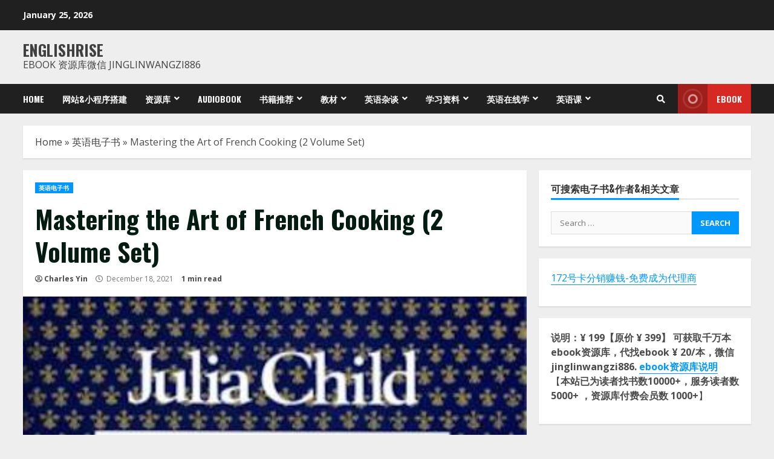

--- FILE ---
content_type: text/html; charset=UTF-8
request_url: https://englishrise.com/archives/24915
body_size: 22459
content:
<!doctype html>
<html lang="en-US">
<head>
    <meta charset="UTF-8">
    <meta name="viewport" content="width=device-width, initial-scale=1">
    <link rel="profile" href="http://gmpg.org/xfn/11">

	<script>
var _hmt = _hmt || [];
(function() {
  var hm = document.createElement("script");
  hm.src = "https://hm.baidu.com/hm.js?8809f8b288a8fea3044cd130b771f947";
  var s = document.getElementsByTagName("script")[0]; 
  s.parentNode.insertBefore(hm, s);
})();
</script>

	
	
    <meta name='robots' content='index, follow, max-image-preview:large, max-snippet:-1, max-video-preview:-1' />

	<!-- This site is optimized with the Yoast SEO plugin v25.6 - https://yoast.com/wordpress/plugins/seo/ -->
	<title>Mastering the Art of French Cooking (2 Volume Set) - Englishrise</title>
	<meta name="description" content="Mastering the Art of French Cooking (2 Volume Set) Englishrise 是一个学英语的资讯平台，内容包含 英语电子书，英语在线学，英语教学视频，英语学习资料，英语听力，英语写作，英语口语，英语阅读，商务英语，英语名言，英语单词，英语四级，英语六级，雅思，托福，新概念英语，英语网课，英语培训，英语写作等。让我们一起轻松快乐学英语！！！" />
	<link rel="canonical" href="https://englishrise.com/archives/24915" />
	<meta property="og:locale" content="en_US" />
	<meta property="og:type" content="article" />
	<meta property="og:title" content="Mastering the Art of French Cooking (2 Volume Set) - Englishrise" />
	<meta property="og:description" content="Mastering the Art of French Cooking (2 Volume Set) Englishrise 是一个学英语的资讯平台，内容包含 英语电子书，英语在线学，英语教学视频，英语学习资料，英语听力，英语写作，英语口语，英语阅读，商务英语，英语名言，英语单词，英语四级，英语六级，雅思，托福，新概念英语，英语网课，英语培训，英语写作等。让我们一起轻松快乐学英语！！！" />
	<meta property="og:url" content="https://englishrise.com/archives/24915" />
	<meta property="og:site_name" content="Englishrise" />
	<meta property="article:publisher" content="https://www.facebook.com/Englishrise/" />
	<meta property="article:published_time" content="2021-12-18T03:42:29+00:00" />
	<meta property="article:modified_time" content="2021-12-18T03:43:25+00:00" />
	<meta property="og:image" content="https://englishrise.s3.ap-northeast-1.amazonaws.com/wp-content/uploads/2021/12/18112919/Mastering-the-Art-of-French-Cooking-2-Volume-Set-.jpeg" />
	<meta property="og:image:width" content="350" />
	<meta property="og:image:height" content="500" />
	<meta property="og:image:type" content="image/jpeg" />
	<meta name="author" content="Charles Yin" />
	<meta name="twitter:card" content="summary_large_image" />
	<meta name="twitter:label1" content="Written by" />
	<meta name="twitter:data1" content="Charles Yin" />
	<meta name="twitter:label2" content="Est. reading time" />
	<meta name="twitter:data2" content="1 minute" />
	<script type="application/ld+json" class="yoast-schema-graph">{"@context":"https://schema.org","@graph":[{"@type":"Article","@id":"https://englishrise.com/archives/24915#article","isPartOf":{"@id":"https://englishrise.com/archives/24915"},"author":{"name":"Charles Yin","@id":"https://englishrise.com/#/schema/person/c2566548969f8745e5aa3ba84aeb11cb"},"headline":"Mastering the Art of French Cooking (2 Volume Set)","datePublished":"2021-12-18T03:42:29+00:00","dateModified":"2021-12-18T03:43:25+00:00","mainEntityOfPage":{"@id":"https://englishrise.com/archives/24915"},"wordCount":167,"publisher":{"@id":"https://englishrise.com/#organization"},"image":{"@id":"https://englishrise.com/archives/24915#primaryimage"},"thumbnailUrl":"https://englishrise.s3.ap-northeast-1.amazonaws.com/wp-content/uploads/2021/12/18112919/Mastering-the-Art-of-French-Cooking-2-Volume-Set-.jpeg","keywords":["一生必读的 100 本饮食书籍"],"articleSection":["英语电子书"],"inLanguage":"en-US"},{"@type":"WebPage","@id":"https://englishrise.com/archives/24915","url":"https://englishrise.com/archives/24915","name":"Mastering the Art of French Cooking (2 Volume Set) - Englishrise","isPartOf":{"@id":"https://englishrise.com/#website"},"primaryImageOfPage":{"@id":"https://englishrise.com/archives/24915#primaryimage"},"image":{"@id":"https://englishrise.com/archives/24915#primaryimage"},"thumbnailUrl":"https://englishrise.s3.ap-northeast-1.amazonaws.com/wp-content/uploads/2021/12/18112919/Mastering-the-Art-of-French-Cooking-2-Volume-Set-.jpeg","datePublished":"2021-12-18T03:42:29+00:00","dateModified":"2021-12-18T03:43:25+00:00","description":"Mastering the Art of French Cooking (2 Volume Set) Englishrise 是一个学英语的资讯平台，内容包含 英语电子书，英语在线学，英语教学视频，英语学习资料，英语听力，英语写作，英语口语，英语阅读，商务英语，英语名言，英语单词，英语四级，英语六级，雅思，托福，新概念英语，英语网课，英语培训，英语写作等。让我们一起轻松快乐学英语！！！","breadcrumb":{"@id":"https://englishrise.com/archives/24915#breadcrumb"},"inLanguage":"en-US","potentialAction":[{"@type":"ReadAction","target":["https://englishrise.com/archives/24915"]}]},{"@type":"ImageObject","inLanguage":"en-US","@id":"https://englishrise.com/archives/24915#primaryimage","url":"https://englishrise.s3.ap-northeast-1.amazonaws.com/wp-content/uploads/2021/12/18112919/Mastering-the-Art-of-French-Cooking-2-Volume-Set-.jpeg","contentUrl":"https://englishrise.s3.ap-northeast-1.amazonaws.com/wp-content/uploads/2021/12/18112919/Mastering-the-Art-of-French-Cooking-2-Volume-Set-.jpeg","width":350,"height":500,"caption":"Mastering the Art of French Cooking (2 Volume Set)"},{"@type":"BreadcrumbList","@id":"https://englishrise.com/archives/24915#breadcrumb","itemListElement":[{"@type":"ListItem","position":1,"name":"Home","item":"https://englishrise.com/"},{"@type":"ListItem","position":2,"name":"英语电子书","item":"https://englishrise.com/archives/category/%e8%8b%b1%e8%af%ad%e7%94%b5%e5%ad%90%e4%b9%a6"},{"@type":"ListItem","position":3,"name":"Mastering the Art of French Cooking (2 Volume Set)"}]},{"@type":"WebSite","@id":"https://englishrise.com/#website","url":"https://englishrise.com/","name":"Englishrise","description":"Ebook 资源库微信 jinglinwangzi886","publisher":{"@id":"https://englishrise.com/#organization"},"potentialAction":[{"@type":"SearchAction","target":{"@type":"EntryPoint","urlTemplate":"https://englishrise.com/?s={search_term_string}"},"query-input":{"@type":"PropertyValueSpecification","valueRequired":true,"valueName":"search_term_string"}}],"inLanguage":"en-US"},{"@type":"Organization","@id":"https://englishrise.com/#organization","name":"Englishrise","url":"https://englishrise.com/","logo":{"@type":"ImageObject","inLanguage":"en-US","@id":"https://englishrise.com/#/schema/logo/image/","url":"https://englishrise.com/wp-content/uploads/2020/02/cropped-R-logo.jpg","contentUrl":"https://englishrise.com/wp-content/uploads/2020/02/cropped-R-logo.jpg","width":512,"height":512,"caption":"Englishrise"},"image":{"@id":"https://englishrise.com/#/schema/logo/image/"},"sameAs":["https://www.facebook.com/Englishrise/","https://www.instagram.com/eng.rise/","https://www.linkedin.com/company/englishrise/","https://www.pinterest.com/Englishrise2019/"]},{"@type":"Person","@id":"https://englishrise.com/#/schema/person/c2566548969f8745e5aa3ba84aeb11cb","name":"Charles Yin","image":{"@type":"ImageObject","inLanguage":"en-US","@id":"https://englishrise.com/#/schema/person/image/","url":"https://secure.gravatar.com/avatar/c118e2053ad4fa45a5c200aeed3e4afc?s=96&d=mm&r=g","contentUrl":"https://secure.gravatar.com/avatar/c118e2053ad4fa45a5c200aeed3e4afc?s=96&d=mm&r=g","caption":"Charles Yin"},"sameAs":["http://Englishrise.com"],"url":"https://englishrise.com/archives/author/charles-yin"}]}</script>
	<!-- / Yoast SEO plugin. -->


<link rel='dns-prefetch' href='//englishrise.com' />
<link rel='dns-prefetch' href='//stats.wp.com' />
<link rel='dns-prefetch' href='//fonts.googleapis.com' />
<link rel='preconnect' href='//c0.wp.com' />
<link rel="alternate" type="application/rss+xml" title="Englishrise &raquo; Feed" href="https://englishrise.com/feed" />
<link rel="alternate" type="application/rss+xml" title="Englishrise &raquo; Comments Feed" href="https://englishrise.com/comments/feed" />
<script type="text/javascript">
/* <![CDATA[ */
window._wpemojiSettings = {"baseUrl":"https:\/\/s.w.org\/images\/core\/emoji\/15.0.3\/72x72\/","ext":".png","svgUrl":"https:\/\/s.w.org\/images\/core\/emoji\/15.0.3\/svg\/","svgExt":".svg","source":{"concatemoji":"https:\/\/englishrise.com\/wp-includes\/js\/wp-emoji-release.min.js?ver=6.6.4"}};
/*! This file is auto-generated */
!function(i,n){var o,s,e;function c(e){try{var t={supportTests:e,timestamp:(new Date).valueOf()};sessionStorage.setItem(o,JSON.stringify(t))}catch(e){}}function p(e,t,n){e.clearRect(0,0,e.canvas.width,e.canvas.height),e.fillText(t,0,0);var t=new Uint32Array(e.getImageData(0,0,e.canvas.width,e.canvas.height).data),r=(e.clearRect(0,0,e.canvas.width,e.canvas.height),e.fillText(n,0,0),new Uint32Array(e.getImageData(0,0,e.canvas.width,e.canvas.height).data));return t.every(function(e,t){return e===r[t]})}function u(e,t,n){switch(t){case"flag":return n(e,"\ud83c\udff3\ufe0f\u200d\u26a7\ufe0f","\ud83c\udff3\ufe0f\u200b\u26a7\ufe0f")?!1:!n(e,"\ud83c\uddfa\ud83c\uddf3","\ud83c\uddfa\u200b\ud83c\uddf3")&&!n(e,"\ud83c\udff4\udb40\udc67\udb40\udc62\udb40\udc65\udb40\udc6e\udb40\udc67\udb40\udc7f","\ud83c\udff4\u200b\udb40\udc67\u200b\udb40\udc62\u200b\udb40\udc65\u200b\udb40\udc6e\u200b\udb40\udc67\u200b\udb40\udc7f");case"emoji":return!n(e,"\ud83d\udc26\u200d\u2b1b","\ud83d\udc26\u200b\u2b1b")}return!1}function f(e,t,n){var r="undefined"!=typeof WorkerGlobalScope&&self instanceof WorkerGlobalScope?new OffscreenCanvas(300,150):i.createElement("canvas"),a=r.getContext("2d",{willReadFrequently:!0}),o=(a.textBaseline="top",a.font="600 32px Arial",{});return e.forEach(function(e){o[e]=t(a,e,n)}),o}function t(e){var t=i.createElement("script");t.src=e,t.defer=!0,i.head.appendChild(t)}"undefined"!=typeof Promise&&(o="wpEmojiSettingsSupports",s=["flag","emoji"],n.supports={everything:!0,everythingExceptFlag:!0},e=new Promise(function(e){i.addEventListener("DOMContentLoaded",e,{once:!0})}),new Promise(function(t){var n=function(){try{var e=JSON.parse(sessionStorage.getItem(o));if("object"==typeof e&&"number"==typeof e.timestamp&&(new Date).valueOf()<e.timestamp+604800&&"object"==typeof e.supportTests)return e.supportTests}catch(e){}return null}();if(!n){if("undefined"!=typeof Worker&&"undefined"!=typeof OffscreenCanvas&&"undefined"!=typeof URL&&URL.createObjectURL&&"undefined"!=typeof Blob)try{var e="postMessage("+f.toString()+"("+[JSON.stringify(s),u.toString(),p.toString()].join(",")+"));",r=new Blob([e],{type:"text/javascript"}),a=new Worker(URL.createObjectURL(r),{name:"wpTestEmojiSupports"});return void(a.onmessage=function(e){c(n=e.data),a.terminate(),t(n)})}catch(e){}c(n=f(s,u,p))}t(n)}).then(function(e){for(var t in e)n.supports[t]=e[t],n.supports.everything=n.supports.everything&&n.supports[t],"flag"!==t&&(n.supports.everythingExceptFlag=n.supports.everythingExceptFlag&&n.supports[t]);n.supports.everythingExceptFlag=n.supports.everythingExceptFlag&&!n.supports.flag,n.DOMReady=!1,n.readyCallback=function(){n.DOMReady=!0}}).then(function(){return e}).then(function(){var e;n.supports.everything||(n.readyCallback(),(e=n.source||{}).concatemoji?t(e.concatemoji):e.wpemoji&&e.twemoji&&(t(e.twemoji),t(e.wpemoji)))}))}((window,document),window._wpemojiSettings);
/* ]]> */
</script>
<style id='wp-emoji-styles-inline-css' type='text/css'>

	img.wp-smiley, img.emoji {
		display: inline !important;
		border: none !important;
		box-shadow: none !important;
		height: 1em !important;
		width: 1em !important;
		margin: 0 0.07em !important;
		vertical-align: -0.1em !important;
		background: none !important;
		padding: 0 !important;
	}
</style>
<link rel='stylesheet' id='wp-block-library-css' href='https://c0.wp.com/c/6.6.4/wp-includes/css/dist/block-library/style.min.css' type='text/css' media='all' />
<link rel='stylesheet' id='mediaelement-css' href='https://c0.wp.com/c/6.6.4/wp-includes/js/mediaelement/mediaelementplayer-legacy.min.css' type='text/css' media='all' />
<link rel='stylesheet' id='wp-mediaelement-css' href='https://c0.wp.com/c/6.6.4/wp-includes/js/mediaelement/wp-mediaelement.min.css' type='text/css' media='all' />
<style id='jetpack-sharing-buttons-style-inline-css' type='text/css'>
.jetpack-sharing-buttons__services-list{display:flex;flex-direction:row;flex-wrap:wrap;gap:0;list-style-type:none;margin:5px;padding:0}.jetpack-sharing-buttons__services-list.has-small-icon-size{font-size:12px}.jetpack-sharing-buttons__services-list.has-normal-icon-size{font-size:16px}.jetpack-sharing-buttons__services-list.has-large-icon-size{font-size:24px}.jetpack-sharing-buttons__services-list.has-huge-icon-size{font-size:36px}@media print{.jetpack-sharing-buttons__services-list{display:none!important}}.editor-styles-wrapper .wp-block-jetpack-sharing-buttons{gap:0;padding-inline-start:0}ul.jetpack-sharing-buttons__services-list.has-background{padding:1.25em 2.375em}
</style>
<style id='classic-theme-styles-inline-css' type='text/css'>
/*! This file is auto-generated */
.wp-block-button__link{color:#fff;background-color:#32373c;border-radius:9999px;box-shadow:none;text-decoration:none;padding:calc(.667em + 2px) calc(1.333em + 2px);font-size:1.125em}.wp-block-file__button{background:#32373c;color:#fff;text-decoration:none}
</style>
<style id='global-styles-inline-css' type='text/css'>
:root{--wp--preset--aspect-ratio--square: 1;--wp--preset--aspect-ratio--4-3: 4/3;--wp--preset--aspect-ratio--3-4: 3/4;--wp--preset--aspect-ratio--3-2: 3/2;--wp--preset--aspect-ratio--2-3: 2/3;--wp--preset--aspect-ratio--16-9: 16/9;--wp--preset--aspect-ratio--9-16: 9/16;--wp--preset--color--black: #000000;--wp--preset--color--cyan-bluish-gray: #abb8c3;--wp--preset--color--white: #ffffff;--wp--preset--color--pale-pink: #f78da7;--wp--preset--color--vivid-red: #cf2e2e;--wp--preset--color--luminous-vivid-orange: #ff6900;--wp--preset--color--luminous-vivid-amber: #fcb900;--wp--preset--color--light-green-cyan: #7bdcb5;--wp--preset--color--vivid-green-cyan: #00d084;--wp--preset--color--pale-cyan-blue: #8ed1fc;--wp--preset--color--vivid-cyan-blue: #0693e3;--wp--preset--color--vivid-purple: #9b51e0;--wp--preset--gradient--vivid-cyan-blue-to-vivid-purple: linear-gradient(135deg,rgba(6,147,227,1) 0%,rgb(155,81,224) 100%);--wp--preset--gradient--light-green-cyan-to-vivid-green-cyan: linear-gradient(135deg,rgb(122,220,180) 0%,rgb(0,208,130) 100%);--wp--preset--gradient--luminous-vivid-amber-to-luminous-vivid-orange: linear-gradient(135deg,rgba(252,185,0,1) 0%,rgba(255,105,0,1) 100%);--wp--preset--gradient--luminous-vivid-orange-to-vivid-red: linear-gradient(135deg,rgba(255,105,0,1) 0%,rgb(207,46,46) 100%);--wp--preset--gradient--very-light-gray-to-cyan-bluish-gray: linear-gradient(135deg,rgb(238,238,238) 0%,rgb(169,184,195) 100%);--wp--preset--gradient--cool-to-warm-spectrum: linear-gradient(135deg,rgb(74,234,220) 0%,rgb(151,120,209) 20%,rgb(207,42,186) 40%,rgb(238,44,130) 60%,rgb(251,105,98) 80%,rgb(254,248,76) 100%);--wp--preset--gradient--blush-light-purple: linear-gradient(135deg,rgb(255,206,236) 0%,rgb(152,150,240) 100%);--wp--preset--gradient--blush-bordeaux: linear-gradient(135deg,rgb(254,205,165) 0%,rgb(254,45,45) 50%,rgb(107,0,62) 100%);--wp--preset--gradient--luminous-dusk: linear-gradient(135deg,rgb(255,203,112) 0%,rgb(199,81,192) 50%,rgb(65,88,208) 100%);--wp--preset--gradient--pale-ocean: linear-gradient(135deg,rgb(255,245,203) 0%,rgb(182,227,212) 50%,rgb(51,167,181) 100%);--wp--preset--gradient--electric-grass: linear-gradient(135deg,rgb(202,248,128) 0%,rgb(113,206,126) 100%);--wp--preset--gradient--midnight: linear-gradient(135deg,rgb(2,3,129) 0%,rgb(40,116,252) 100%);--wp--preset--font-size--small: 13px;--wp--preset--font-size--medium: 20px;--wp--preset--font-size--large: 36px;--wp--preset--font-size--x-large: 42px;--wp--preset--spacing--20: 0.44rem;--wp--preset--spacing--30: 0.67rem;--wp--preset--spacing--40: 1rem;--wp--preset--spacing--50: 1.5rem;--wp--preset--spacing--60: 2.25rem;--wp--preset--spacing--70: 3.38rem;--wp--preset--spacing--80: 5.06rem;--wp--preset--shadow--natural: 6px 6px 9px rgba(0, 0, 0, 0.2);--wp--preset--shadow--deep: 12px 12px 50px rgba(0, 0, 0, 0.4);--wp--preset--shadow--sharp: 6px 6px 0px rgba(0, 0, 0, 0.2);--wp--preset--shadow--outlined: 6px 6px 0px -3px rgba(255, 255, 255, 1), 6px 6px rgba(0, 0, 0, 1);--wp--preset--shadow--crisp: 6px 6px 0px rgba(0, 0, 0, 1);}:where(.is-layout-flex){gap: 0.5em;}:where(.is-layout-grid){gap: 0.5em;}body .is-layout-flex{display: flex;}.is-layout-flex{flex-wrap: wrap;align-items: center;}.is-layout-flex > :is(*, div){margin: 0;}body .is-layout-grid{display: grid;}.is-layout-grid > :is(*, div){margin: 0;}:where(.wp-block-columns.is-layout-flex){gap: 2em;}:where(.wp-block-columns.is-layout-grid){gap: 2em;}:where(.wp-block-post-template.is-layout-flex){gap: 1.25em;}:where(.wp-block-post-template.is-layout-grid){gap: 1.25em;}.has-black-color{color: var(--wp--preset--color--black) !important;}.has-cyan-bluish-gray-color{color: var(--wp--preset--color--cyan-bluish-gray) !important;}.has-white-color{color: var(--wp--preset--color--white) !important;}.has-pale-pink-color{color: var(--wp--preset--color--pale-pink) !important;}.has-vivid-red-color{color: var(--wp--preset--color--vivid-red) !important;}.has-luminous-vivid-orange-color{color: var(--wp--preset--color--luminous-vivid-orange) !important;}.has-luminous-vivid-amber-color{color: var(--wp--preset--color--luminous-vivid-amber) !important;}.has-light-green-cyan-color{color: var(--wp--preset--color--light-green-cyan) !important;}.has-vivid-green-cyan-color{color: var(--wp--preset--color--vivid-green-cyan) !important;}.has-pale-cyan-blue-color{color: var(--wp--preset--color--pale-cyan-blue) !important;}.has-vivid-cyan-blue-color{color: var(--wp--preset--color--vivid-cyan-blue) !important;}.has-vivid-purple-color{color: var(--wp--preset--color--vivid-purple) !important;}.has-black-background-color{background-color: var(--wp--preset--color--black) !important;}.has-cyan-bluish-gray-background-color{background-color: var(--wp--preset--color--cyan-bluish-gray) !important;}.has-white-background-color{background-color: var(--wp--preset--color--white) !important;}.has-pale-pink-background-color{background-color: var(--wp--preset--color--pale-pink) !important;}.has-vivid-red-background-color{background-color: var(--wp--preset--color--vivid-red) !important;}.has-luminous-vivid-orange-background-color{background-color: var(--wp--preset--color--luminous-vivid-orange) !important;}.has-luminous-vivid-amber-background-color{background-color: var(--wp--preset--color--luminous-vivid-amber) !important;}.has-light-green-cyan-background-color{background-color: var(--wp--preset--color--light-green-cyan) !important;}.has-vivid-green-cyan-background-color{background-color: var(--wp--preset--color--vivid-green-cyan) !important;}.has-pale-cyan-blue-background-color{background-color: var(--wp--preset--color--pale-cyan-blue) !important;}.has-vivid-cyan-blue-background-color{background-color: var(--wp--preset--color--vivid-cyan-blue) !important;}.has-vivid-purple-background-color{background-color: var(--wp--preset--color--vivid-purple) !important;}.has-black-border-color{border-color: var(--wp--preset--color--black) !important;}.has-cyan-bluish-gray-border-color{border-color: var(--wp--preset--color--cyan-bluish-gray) !important;}.has-white-border-color{border-color: var(--wp--preset--color--white) !important;}.has-pale-pink-border-color{border-color: var(--wp--preset--color--pale-pink) !important;}.has-vivid-red-border-color{border-color: var(--wp--preset--color--vivid-red) !important;}.has-luminous-vivid-orange-border-color{border-color: var(--wp--preset--color--luminous-vivid-orange) !important;}.has-luminous-vivid-amber-border-color{border-color: var(--wp--preset--color--luminous-vivid-amber) !important;}.has-light-green-cyan-border-color{border-color: var(--wp--preset--color--light-green-cyan) !important;}.has-vivid-green-cyan-border-color{border-color: var(--wp--preset--color--vivid-green-cyan) !important;}.has-pale-cyan-blue-border-color{border-color: var(--wp--preset--color--pale-cyan-blue) !important;}.has-vivid-cyan-blue-border-color{border-color: var(--wp--preset--color--vivid-cyan-blue) !important;}.has-vivid-purple-border-color{border-color: var(--wp--preset--color--vivid-purple) !important;}.has-vivid-cyan-blue-to-vivid-purple-gradient-background{background: var(--wp--preset--gradient--vivid-cyan-blue-to-vivid-purple) !important;}.has-light-green-cyan-to-vivid-green-cyan-gradient-background{background: var(--wp--preset--gradient--light-green-cyan-to-vivid-green-cyan) !important;}.has-luminous-vivid-amber-to-luminous-vivid-orange-gradient-background{background: var(--wp--preset--gradient--luminous-vivid-amber-to-luminous-vivid-orange) !important;}.has-luminous-vivid-orange-to-vivid-red-gradient-background{background: var(--wp--preset--gradient--luminous-vivid-orange-to-vivid-red) !important;}.has-very-light-gray-to-cyan-bluish-gray-gradient-background{background: var(--wp--preset--gradient--very-light-gray-to-cyan-bluish-gray) !important;}.has-cool-to-warm-spectrum-gradient-background{background: var(--wp--preset--gradient--cool-to-warm-spectrum) !important;}.has-blush-light-purple-gradient-background{background: var(--wp--preset--gradient--blush-light-purple) !important;}.has-blush-bordeaux-gradient-background{background: var(--wp--preset--gradient--blush-bordeaux) !important;}.has-luminous-dusk-gradient-background{background: var(--wp--preset--gradient--luminous-dusk) !important;}.has-pale-ocean-gradient-background{background: var(--wp--preset--gradient--pale-ocean) !important;}.has-electric-grass-gradient-background{background: var(--wp--preset--gradient--electric-grass) !important;}.has-midnight-gradient-background{background: var(--wp--preset--gradient--midnight) !important;}.has-small-font-size{font-size: var(--wp--preset--font-size--small) !important;}.has-medium-font-size{font-size: var(--wp--preset--font-size--medium) !important;}.has-large-font-size{font-size: var(--wp--preset--font-size--large) !important;}.has-x-large-font-size{font-size: var(--wp--preset--font-size--x-large) !important;}
:where(.wp-block-post-template.is-layout-flex){gap: 1.25em;}:where(.wp-block-post-template.is-layout-grid){gap: 1.25em;}
:where(.wp-block-columns.is-layout-flex){gap: 2em;}:where(.wp-block-columns.is-layout-grid){gap: 2em;}
:root :where(.wp-block-pullquote){font-size: 1.5em;line-height: 1.6;}
</style>
<link rel='stylesheet' id='font-awesome-v5-css' href='https://englishrise.com/wp-content/themes/morenews/assets/font-awesome/css/all.min.css?ver=6.6.4' type='text/css' media='all' />
<link rel='stylesheet' id='bootstrap-css' href='https://englishrise.com/wp-content/themes/morenews/assets/bootstrap/css/bootstrap.min.css?ver=6.6.4' type='text/css' media='all' />
<link rel='stylesheet' id='slick-css-css' href='https://englishrise.com/wp-content/themes/morenews/assets/slick/css/slick.min.css?ver=6.6.4' type='text/css' media='all' />
<link rel='stylesheet' id='sidr-css' href='https://englishrise.com/wp-content/themes/morenews/assets/sidr/css/jquery.sidr.dark.css?ver=6.6.4' type='text/css' media='all' />
<link rel='stylesheet' id='magnific-popup-css' href='https://englishrise.com/wp-content/themes/morenews/assets/magnific-popup/magnific-popup.css?ver=6.6.4' type='text/css' media='all' />
<link rel='stylesheet' id='morenews-google-fonts-css' href='https://fonts.googleapis.com/css?family=Oswald:300,400,700|Open%20Sans:400,400italic,600,700|Oswald:300,400,700&#038;subset=latin,latin-ext' type='text/css' media='all' />
<link rel='stylesheet' id='morenews-style-css' href='https://englishrise.com/wp-content/themes/morenews/style.css?ver=6.6.4' type='text/css' media='all' />
<style id='morenews-style-inline-css' type='text/css'>

                    body.aft-dark-mode #sidr,
        body.aft-dark-mode,
        body.aft-dark-mode.custom-background,
        body.aft-dark-mode #af-preloader {
            background-color: #000000;
            }
        
                    body.aft-default-mode #sidr,
            body.aft-default-mode #af-preloader,
            body.aft-default-mode {
            background-color: #eeeeee;
            }

        
                    .woocommerce span.onsale,
            .woocommerce #respond input#submit.disabled, 
            .woocommerce #respond input#submit:disabled, 
            .woocommerce #respond input#submit:disabled[disabled], 
            .woocommerce a.button.disabled, 
            .woocommerce a.button:disabled, 
            .woocommerce a.button:disabled[disabled], 
            .woocommerce button.button.disabled, 
            .woocommerce button.button:disabled, 
            .woocommerce button.button:disabled[disabled], 
            .woocommerce input.button.disabled, 
            .woocommerce input.button:disabled, 
            .woocommerce input.button:disabled[disabled],
            .woocommerce #respond input#submit, 
            .woocommerce a.button, 
            .woocommerce button.button, 
            .woocommerce input.button,
            .woocommerce #respond input#submit.alt, 
            .woocommerce a.button.alt, 
            .woocommerce button.button.alt, 
            .woocommerce input.button.alt,

            .widget-title-fill-and-border .wp_post_author_widget .widget-title .header-after,
            .widget-title-fill-and-border .widget-title .heading-line,
            .widget-title-fill-and-border .aft-posts-tabs-panel .nav-tabs>li>a.active,
            .widget-title-fill-and-border .aft-main-banner-wrapper .widget-title .heading-line ,
            .widget-title-fill-and-no-border .wp_post_author_widget .widget-title .header-after,
            .widget-title-fill-and-no-border .widget-title .heading-line,
            .widget-title-fill-and-no-border .aft-posts-tabs-panel .nav-tabs>li>a.active,
            .widget-title-fill-and-no-border .aft-main-banner-wrapper .widget-title .heading-line,
            a.sidr-class-sidr-button-close,
            body.widget-title-border-bottom .header-after1 .heading-line-before, 
            body.widget-title-border-bottom .widget-title .heading-line-before,
            .widget-title-border-center .wp_post_author_widget .widget-title .heading-line-before,
            .widget-title-border-center .aft-posts-tabs-panel .nav-tabs>li>a.active::after,
            .widget-title-border-center .wp_post_author_widget .widget-title .header-after::after, 
            .widget-title-border-center .widget-title .heading-line-after,
            .widget-title-border-bottom .heading-line::before, 
            .widget-title-border-bottom .wp-post-author-wrap .header-after::before,
            .widget-title-border-bottom .aft-posts-tabs-panel .nav-tabs>li>a.active::after,

            .aft-popular-taxonomies-lists span::before ,
            .woocommerce div.product .woocommerce-tabs ul.tabs li.active,
            #loader-wrapper div,
            span.heading-line::before,
            .wp-post-author-wrap .header-after::before,
            body.aft-default-mode.woocommerce span.onsale,
            body.aft-dark-mode input[type="button"],
            body.aft-dark-mode input[type="reset"],
            body.aft-dark-mode input[type="submit"],
            body.aft-dark-mode .inner-suscribe input[type=submit],
            body.aft-default-mode input[type="button"],
            body.aft-default-mode input[type="reset"],
            body.aft-default-mode input[type="submit"],
            body.aft-default-mode .inner-suscribe input[type=submit],
            .af-youtube-slider .af-video-wrap .af-bg-play i,
            .af-youtube-video-list .entry-header-yt-video-wrapper .af-yt-video-play i,
            .af-post-format i,
            body .btn-style1 a:visited,
            body .btn-style1 a,
            body .morenews-pagination .nav-links .page-numbers.current,
            body #scroll-up,
            body article.sticky .read-single:before,
            .aft-readmore-wrapper a.aft-readmore:hover,
            body.aft-dark-mode .aft-readmore-wrapper a.aft-readmore:hover, 
            footer.site-footer .aft-readmore-wrapper a.aft-readmore:hover,
            .aft-readmore-wrapper a.aft-readmore:hover,
            body .trending-posts-vertical .trending-no{
            background-color: #0098fe ;
            }

            .grid-design-texts-over-image .aft-readmore-wrapper a.aft-readmore:hover, 
            .aft-readmore-wrapper a.aft-readmore:hover,
            body.aft-dark-mode .aft-readmore-wrapper a.aft-readmore:hover, 
            body.aft-default-mode .aft-readmore-wrapper a.aft-readmore:hover, 

            body.single .entry-header .aft-post-excerpt-and-meta .post-excerpt,
            body.aft-dark-mode.single span.tags-links a:hover,
            .morenews-pagination .nav-links .page-numbers.current,
            .aft-readmore-wrapper a.aft-readmore:hover,
            p.awpa-more-posts a:hover{
            border-color: #0098fe ;
            }
            .wp-post-author-meta .wp-post-author-meta-more-posts a.awpa-more-posts:hover{
                border-color: #0098fe ;
            }
            body:not(.rtl) .aft-popular-taxonomies-lists span::after {
                border-left-color: #0098fe ;
            }
            body.rtl .aft-popular-taxonomies-lists span::after {
                border-right-color: #0098fe ;
            }

            .widget-title-fill-and-no-border .aft-posts-tabs-panel .nav-tabs>li a.active::after,
            .widget-title-fill-and-no-border .morenews-widget .widget-title::before,
            .widget-title-fill-and-no-border .morenews-customizer .widget-title::before{
                border-top-color: #0098fe ;

            }
            #scroll-up::after,
            .aft-dark-mode #loader,
            .aft-default-mode #loader {
                border-bottom-color: #0098fe ;
            }
            footer.site-footer .wp-calendar-nav a:hover,
            footer.site-footer .wp-block-latest-comments__comment-meta a:hover,
            .aft-dark-mode .tagcloud a:hover, 
            .aft-dark-mode .widget ul.menu >li a:hover, 
            .aft-dark-mode .widget > ul > li a:hover,
            .banner-exclusive-posts-wrapper a:hover,
            .list-style .read-title h4 a:hover,
            .grid-design-default .read-title h4 a:hover,
            body.aft-dark-mode .banner-exclusive-posts-wrapper a:hover,
            body.aft-dark-mode .banner-exclusive-posts-wrapper a:visited:hover,
            body.aft-default-mode .banner-exclusive-posts-wrapper a:hover,
            body.aft-default-mode .banner-exclusive-posts-wrapper a:visited:hover,
            body.wp-post-author-meta .awpa-display-name a:hover,
            .widget_text a ,

            .wp_post_author_widget .wp-post-author-meta .awpa-display-name a:hover, 
            .wp-post-author-meta .wp-post-author-meta-more-posts a.awpa-more-posts:hover,
            body.aft-default-mode .af-breadcrumbs a:hover,
            body.aft-dark-mode .af-breadcrumbs a:hover,

            body .site-footer .color-pad .read-title h4 a:hover,
            body.aft-default-mode .site-footer .tagcloud a:hover,
            body.aft-dark-mode .site-footer .tagcloud a:hover,

            body.aft-dark-mode #secondary .morenews-widget ul[class*="wp-block-"] a:hover,
            body.aft-dark-mode #secondary .morenews-widget ol[class*="wp-block-"] a:hover,
            body.aft-dark-mode a.post-edit-link:hover,
            body.aft-default-mode #secondary .morenews-widget ul[class*="wp-block-"] a:hover,
            body.aft-default-mode #secondary .morenews-widget ol[class*="wp-block-"] a:hover,
            body.aft-default-mode a.post-edit-link:hover,

            body.aft-default-mode .comment-form a:hover,
            body.aft-dark-mode .comment-form a:hover,

            body.aft-dark-mode .morenews-pagination .nav-links a.page-numbers:hover,
            body.aft-default-mode .morenews-pagination .nav-links a.page-numbers:hover,
            body .site-footer .secondary-footer a:hover,
            body.aft-default-mode .aft-popular-taxonomies-lists ul li a:hover ,
            body.aft-dark-mode .aft-popular-taxonomies-lists ul li a:hover,
            body.aft-dark-mode .wp-calendar-nav a,
            body .entry-content > [class*="wp-block-"] a:not(.has-text-color),
            body .entry-content > [class*="wp-block-"] li,
            body .entry-content > ul a,
            body .entry-content > ol a,
            body .entry-content > p a ,
            body p.logged-in-as,
            body.aft-dark-mode .woocommerce-loop-product__title:hover,
            body.aft-default-mode .woocommerce-loop-product__title:hover,
            a:hover,
            body.aft-default-mode .tagcloud a:hover,
            body.aft-default-mode.single span.tags-links a:hover,
            body.aft-default-mode p.awpa-more-posts a:hover,
            body.aft-default-mode p.awpa-website a:hover ,
            body.aft-default-mode .wp-post-author-meta h4 a:hover,
            body.aft-default-mode .widget ul.menu >li a:hover,
            body.aft-default-mode .widget > ul > li a:hover,
            body.aft-default-mode .nav-links a:hover,
            body.aft-default-mode ul.trail-items li a:hover,
            body.aft-dark-mode .tagcloud a:hover,
            body.aft-dark-mode.single span.tags-links a:hover,
            body.aft-dark-mode p.awpa-more-posts a:hover,
            body.aft-dark-mode p.awpa-website a:hover ,
            body.aft-dark-mode .widget ul.menu >li a:hover,
            body.aft-dark-mode .nav-links a:hover,
            body.aft-dark-mode ul.trail-items li a:hover,
            h2.comments-title,
            .comment-metadata a,
            .fn a{
            color:#0098fe ;
            }   

            @media only screen and (min-width: 992px){
                body.aft-default-mode .morenews-header .main-navigation .menu-desktop > ul > li:hover > a:before,
                body.aft-default-mode .morenews-header .main-navigation .menu-desktop > ul > li.current-menu-item > a:before {
                background-color: #0098fe ;
                }
            }
        
                    .woocommerce-product-search button[type="submit"], input.search-submit{
                background-color: #0098fe ;
            }
            #wp-calendar tbody td a,
            body.aft-dark-mode #wp-calendar tbody td#today,
            body.aft-default-mode #wp-calendar tbody td#today,
            body .entry-content > [class*="wp-block-"] a:not(.has-text-color),
            body .entry-content > ul a, body .entry-content > ul a:visited,
            body .entry-content > ol a, body .entry-content > ol a:visited,
            body .entry-content > p a, body .entry-content > p a:visited
            {
            color: #0098fe ;
            }
            .woocommerce-product-search button[type="submit"], input.search-submit,
            body.single span.tags-links a:hover,
            body .entry-content > [class*="wp-block-"] a:not(.has-text-color),
            body .entry-content > ul a, body .entry-content > ul a:visited,
            body .entry-content > ol a, body .entry-content > ol a:visited,
            body .entry-content > p a, body .entry-content > p a:visited{
            border-color: #0098fe ;
            }

            @media only screen and (min-width: 993px){
                .main-navigation .menu-desktop > li.current-menu-item::after, 
                .main-navigation .menu-desktop > ul > li.current-menu-item::after, 
                .main-navigation .menu-desktop > li::after, .main-navigation .menu-desktop > ul > li::after{
                    background-color: #0098fe ;
                }
            }
        

                    .site-title {
            font-family: Oswald;
            }
        
                    body,
            button,
            input,
            select,
            optgroup,
            .cat-links li a,
            .min-read,
            .af-social-contacts .social-widget-menu .screen-reader-text,
            textarea {
            font-family: Open Sans;
            }
        
                    .navigation.post-navigation .nav-links a,
            div.custom-menu-link > a,
            .exclusive-posts .exclusive-now span,
            .aft-popular-taxonomies-lists span,
            .exclusive-posts a,
            .aft-posts-tabs-panel .nav-tabs>li>a,
            .widget-title-border-bottom .aft-posts-tabs-panel .nav-tabs>li>a,
            .nav-tabs>li,
            .widget ul ul li, 
            .widget ul.menu >li ,
            .widget > ul > li,
            .main-navigation ul li a,
            h1, h2, h3, h4, h5, h6 {
            font-family: Oswald;
            }
        
        .elementor-page .elementor-section.elementor-section-full_width > .elementor-container,
        .elementor-page .elementor-section.elementor-section-boxed > .elementor-container,
        .elementor-default .elementor-section.elementor-section-full_width > .elementor-container,
        .elementor-default .elementor-section.elementor-section-boxed > .elementor-container{
            max-width: 1204px;
        }

        .container-wrapper .elementor {
            max-width: 100%;
        }
        .full-width-content .elementor-section-stretched,
        .align-content-left .elementor-section-stretched,
        .align-content-right .elementor-section-stretched {
            max-width: 100%;
            left: 0 !important;
        }

</style>
<script type="text/javascript" src="https://c0.wp.com/c/6.6.4/wp-includes/js/jquery/jquery.min.js" id="jquery-core-js"></script>
<script type="text/javascript" src="https://c0.wp.com/c/6.6.4/wp-includes/js/jquery/jquery-migrate.min.js" id="jquery-migrate-js"></script>
<link rel="https://api.w.org/" href="https://englishrise.com/wp-json/" /><link rel="alternate" title="JSON" type="application/json" href="https://englishrise.com/wp-json/wp/v2/posts/24915" /><link rel="EditURI" type="application/rsd+xml" title="RSD" href="https://englishrise.com/xmlrpc.php?rsd" />
<meta name="generator" content="WordPress 6.6.4" />
<link rel='shortlink' href='https://englishrise.com/?p=24915' />
<link rel="alternate" title="oEmbed (JSON)" type="application/json+oembed" href="https://englishrise.com/wp-json/oembed/1.0/embed?url=https%3A%2F%2Fenglishrise.com%2Farchives%2F24915" />
<link rel="alternate" title="oEmbed (XML)" type="text/xml+oembed" href="https://englishrise.com/wp-json/oembed/1.0/embed?url=https%3A%2F%2Fenglishrise.com%2Farchives%2F24915&#038;format=xml" />
	<style>img#wpstats{display:none}</style>
		        <style type="text/css">
                        .site-title a,
            .site-header .site-branding .site-title a:visited,
            .site-header .site-branding .site-title a:hover,
            .site-description {
                color: #404040;
            }

            .header-layout-3 .site-header .site-branding .site-title,
            .site-branding .site-title {
                font-size: 25px;
            }

            @media only screen and (max-width: 640px) {
                .site-branding .site-title {
                    font-size: 40px;

                }
              }   

           @media only screen and (max-width: 375px) {
                    .site-branding .site-title {
                        font-size: 32px;

                    }
                }

            

        </style>
        <link rel="icon" href="https://englishrise.s3.ap-northeast-1.amazonaws.com/wp-content/uploads/2019/11/03205334/cropped-cropped-R-logo-1-32x32.jpg" sizes="32x32" />
<link rel="icon" href="https://englishrise.s3.ap-northeast-1.amazonaws.com/wp-content/uploads/2019/11/03205334/cropped-cropped-R-logo-1-192x192.jpg" sizes="192x192" />
<link rel="apple-touch-icon" href="https://englishrise.s3.ap-northeast-1.amazonaws.com/wp-content/uploads/2019/11/03205334/cropped-cropped-R-logo-1-180x180.jpg" />
<meta name="msapplication-TileImage" content="https://englishrise.s3.ap-northeast-1.amazonaws.com/wp-content/uploads/2019/11/03205334/cropped-cropped-R-logo-1-270x270.jpg" />
</head>

<body class="post-template-default single single-post postid-24915 single-format-standard wp-embed-responsive aft-default-mode aft-header-layout-side header-image-default widget-title-border-bottom default-content-layout single-content-mode-default single-post-title-boxed align-content-left af-wide-layout">

    <div id="af-preloader">
        <div id="loader-wrapper">
            <div class="loader1"></div>
            <div class="loader2"></div>
            <div class="loader3"></div>
            <div class="loader4"></div>
        </div>
    </div>

<div id="page" class="site af-whole-wrapper">
    <a class="skip-link screen-reader-text" href="#content">Skip to content</a>

    
        <header id="masthead" class="header-layout-side morenews-header">
            <div class="top-header">
    <div class="container-wrapper">
        <div class="top-bar-flex">
            <div class="top-bar-left col-2">
                <div class="date-bar-left">
                                <span class="topbar-date">
        January 25, 2026    </span>
                        </div>
            </div>
            <div class="top-bar-right col-2">
                <div class="aft-small-social-menu">
                                                </div>
            </div>
        </div>
    </div>
</div>
<div class="af-middle-header "
     data-background="">
    <div class="container-wrapper">
        <div class="af-middle-container">
            <div class="logo">
                        <div class="site-branding uppercase-site-title">
                            <p class="site-title font-family-1">
                    <a href="https://englishrise.com/" class="site-title-anchor"
                       rel="home">Englishrise</a>
                </p>
            
                            <p class="site-description">Ebook 资源库微信 jinglinwangzi886</p>
                    </div>

                </div>
                                <div class="header-promotion">
                                            </div>
                        </div>
    </div>
</div>
<div id="main-navigation-bar" class="af-bottom-header">
    <div class="container-wrapper">
        <div class="bottom-bar-flex">
            <div class="offcanvas-navigaiton">
                                <div class="af-bottom-head-nav">
                            <div class="navigation-container">
            <nav class="main-navigation clearfix">

                                        <span class="toggle-menu" aria-controls="primary-menu" aria-expanded="false">
                                        <a href="javascript:void(0)" class="aft-void-menu">
                                            <span class="screen-reader-text">
                                            Primary Menu                                        </span>
                                        <i class="ham"></i>
                                        </a>
                                    </span>


                <div class="menu main-menu menu-desktop show-menu-border"><ul id="primary-menu" class="menu"><li id="menu-item-65" class="menu-item menu-item-type-custom menu-item-object-custom menu-item-home menu-item-65"><a href="https://englishrise.com">Home</a></li>
<li id="menu-item-24554" class="menu-item menu-item-type-custom menu-item-object-custom menu-item-24554"><a href="https://xjwl123.com">网站&#038;小程序搭建</a></li>
<li id="menu-item-27548" class="menu-item menu-item-type-custom menu-item-object-custom menu-item-has-children menu-item-27548"><a href="https://englishrise.com/archives/26902">资源库</a>
<ul class="sub-menu">
	<li id="menu-item-27576" class="menu-item menu-item-type-custom menu-item-object-custom menu-item-27576"><a href="https://store.iyunxuan.com/goodscate/4.html#md">资源库购买</a></li>
</ul>
</li>
<li id="menu-item-27246" class="menu-item menu-item-type-taxonomy menu-item-object-category menu-item-27246"><a href="https://englishrise.com/archives/category/audiobook">Audiobook</a></li>
<li id="menu-item-215" class="menu-item menu-item-type-taxonomy menu-item-object-category current-post-ancestor current-menu-parent current-post-parent menu-item-has-children menu-item-215"><a href="https://englishrise.com/archives/category/%e8%8b%b1%e8%af%ad%e7%94%b5%e5%ad%90%e4%b9%a6">书籍推荐</a>
<ul class="sub-menu">
	<li id="menu-item-11108" class="menu-item menu-item-type-taxonomy menu-item-object-category menu-item-has-children menu-item-11108"><a href="https://englishrise.com/archives/category/%e8%8b%b1%e8%af%ad%e7%94%b5%e5%ad%90%e4%b9%a6/%e4%ba%9a%e9%a9%ac%e9%80%8a%e7%95%85%e9%94%80">亚马逊畅销</a>
	<ul class="sub-menu">
		<li id="menu-item-14534" class="menu-item menu-item-type-taxonomy menu-item-object-category menu-item-14534"><a href="https://englishrise.com/archives/category/%e8%8b%b1%e8%af%ad%e7%94%b5%e5%ad%90%e4%b9%a6/%e4%ba%9a%e9%a9%ac%e9%80%8a%e7%95%85%e9%94%80/%e5%bf%85%e8%af%bb100%e6%9c%ac%e7%bb%8f%e5%85%b8">必读100本经典</a></li>
	</ul>
</li>
	<li id="menu-item-11727" class="menu-item menu-item-type-taxonomy menu-item-object-category menu-item-11727"><a href="https://englishrise.com/archives/category/%e8%8b%b1%e8%af%ad%e7%94%b5%e5%ad%90%e4%b9%a6/%e8%bf%90%e5%8a%a8%e5%81%a5%e5%ba%b7">运动&amp;健康</a></li>
	<li id="menu-item-11791" class="menu-item menu-item-type-taxonomy menu-item-object-category menu-item-11791"><a href="https://englishrise.com/archives/category/%e8%8b%b1%e8%af%ad%e7%94%b5%e5%ad%90%e4%b9%a6/%e6%83%85%e6%84%9f%e5%85%b3%e7%b3%bb">情感&amp;关系</a></li>
	<li id="menu-item-12807" class="menu-item menu-item-type-taxonomy menu-item-object-category menu-item-12807"><a href="https://englishrise.com/archives/category/%e8%8b%b1%e8%af%ad%e7%94%b5%e5%ad%90%e4%b9%a6/%e5%b7%a5%e4%bd%9c%e5%88%9b%e4%b8%9a">工作&amp;创业</a></li>
	<li id="menu-item-12877" class="menu-item menu-item-type-taxonomy menu-item-object-category menu-item-12877"><a href="https://englishrise.com/archives/category/%e8%8b%b1%e8%af%ad%e7%94%b5%e5%ad%90%e4%b9%a6/%e5%b8%82%e5%9c%ba%e8%90%a5%e9%94%80">市场营销</a></li>
	<li id="menu-item-12878" class="menu-item menu-item-type-taxonomy menu-item-object-category menu-item-12878"><a href="https://englishrise.com/archives/category/%e8%8b%b1%e8%af%ad%e7%94%b5%e5%ad%90%e4%b9%a6/%e6%96%87%e5%ad%a6%e5%b0%8f%e8%af%b4">文学&amp;小说</a></li>
	<li id="menu-item-12810" class="menu-item menu-item-type-taxonomy menu-item-object-category menu-item-12810"><a href="https://englishrise.com/archives/category/%e8%8b%b1%e8%af%ad%e7%94%b5%e5%ad%90%e4%b9%a6/%e7%be%8e%e5%ae%b9%e6%8a%a4%e8%82%a4">美容&amp;护肤</a></li>
	<li id="menu-item-25843" class="menu-item menu-item-type-taxonomy menu-item-object-category menu-item-25843"><a href="https://englishrise.com/archives/category/%e8%8b%b1%e8%af%ad%e7%94%b5%e5%ad%90%e4%b9%a6/%e7%be%8e%e9%a3%9f%e9%85%92%e6%b0%b4">美食酒水</a></li>
	<li id="menu-item-12809" class="menu-item menu-item-type-taxonomy menu-item-object-category menu-item-12809"><a href="https://englishrise.com/archives/category/%e8%8b%b1%e8%af%ad%e7%94%b5%e5%ad%90%e4%b9%a6/%e7%ae%a1%e7%90%86%e7%bb%8f%e6%b5%8e">管理&amp;经济</a></li>
	<li id="menu-item-12808" class="menu-item menu-item-type-taxonomy menu-item-object-category menu-item-12808"><a href="https://englishrise.com/archives/category/%e8%8b%b1%e8%af%ad%e7%94%b5%e5%ad%90%e4%b9%a6/%e7%94%9f%e6%b4%bb%e6%8a%80%e8%83%bd%e8%87%aa%e6%88%91%e6%88%90%e9%95%bf">生活技能&amp;自我成长</a></li>
</ul>
</li>
<li id="menu-item-8470" class="menu-item menu-item-type-taxonomy menu-item-object-category menu-item-has-children menu-item-8470"><a href="https://englishrise.com/archives/category/%e8%8b%b1%e8%af%ad%e7%94%b5%e5%ad%90%e7%89%88%e6%95%99%e6%9d%90">教材</a>
<ul class="sub-menu">
	<li id="menu-item-8471" class="menu-item menu-item-type-taxonomy menu-item-object-category menu-item-8471"><a href="https://englishrise.com/archives/category/%e8%8b%b1%e8%af%ad%e7%94%b5%e5%ad%90%e7%89%88%e6%95%99%e6%9d%90/%e4%b8%93%e4%b8%9a%e8%8b%b1%e8%af%ad">专业英语</a></li>
	<li id="menu-item-8472" class="menu-item menu-item-type-taxonomy menu-item-object-category menu-item-8472"><a href="https://englishrise.com/archives/category/%e8%8b%b1%e8%af%ad%e7%94%b5%e5%ad%90%e7%89%88%e6%95%99%e6%9d%90/%e8%8b%b1%e8%af%ad%e5%86%99%e4%bd%9c">英语写作</a></li>
	<li id="menu-item-8473" class="menu-item menu-item-type-taxonomy menu-item-object-category menu-item-8473"><a href="https://englishrise.com/archives/category/%e8%8b%b1%e8%af%ad%e7%94%b5%e5%ad%90%e7%89%88%e6%95%99%e6%9d%90/%e8%8b%b1%e8%af%ad%e5%8f%a3%e8%af%ad-%e8%8b%b1%e8%af%ad%e6%95%99%e6%9d%90%e7%94%b5%e5%ad%90%e4%b9%a6">英语口语</a></li>
	<li id="menu-item-8474" class="menu-item menu-item-type-taxonomy menu-item-object-category menu-item-8474"><a href="https://englishrise.com/archives/category/%e8%8b%b1%e8%af%ad%e7%94%b5%e5%ad%90%e7%89%88%e6%95%99%e6%9d%90/%e8%8b%b1%e8%af%ad%e8%80%83%e8%af%95">英语考试</a></li>
	<li id="menu-item-8475" class="menu-item menu-item-type-taxonomy menu-item-object-category menu-item-8475"><a href="https://englishrise.com/archives/category/%e8%8b%b1%e8%af%ad%e7%94%b5%e5%ad%90%e7%89%88%e6%95%99%e6%9d%90/%e8%8b%b1%e8%af%ad%e8%af%8d%e6%b1%87">英语词汇</a></li>
</ul>
</li>
<li id="menu-item-8221" class="menu-item menu-item-type-taxonomy menu-item-object-category menu-item-has-children menu-item-8221"><a href="https://englishrise.com/archives/category/%e8%8b%b1%e8%af%ad%e6%9d%82%e8%b0%88">英语杂谈</a>
<ul class="sub-menu">
	<li id="menu-item-8222" class="menu-item menu-item-type-taxonomy menu-item-object-category menu-item-8222"><a href="https://englishrise.com/archives/category/%e8%8b%b1%e8%af%ad%e6%9d%82%e8%b0%88/%e8%8b%b1%e8%af%ad%e5%ad%a6%e4%b9%a0%e6%8c%87%e5%8d%97">学习指南</a></li>
	<li id="menu-item-8223" class="menu-item menu-item-type-taxonomy menu-item-object-category menu-item-8223"><a href="https://englishrise.com/archives/category/%e8%8b%b1%e8%af%ad%e6%9d%82%e8%b0%88/%e8%8b%b1%e8%af%ad%e9%97%b2%e8%b0%88">英语闲谈</a></li>
</ul>
</li>
<li id="menu-item-7156" class="menu-item menu-item-type-taxonomy menu-item-object-category menu-item-has-children menu-item-7156"><a href="https://englishrise.com/archives/category/%e5%ad%a6%e4%b9%a0%e8%b5%84%e6%96%99">学习资料</a>
<ul class="sub-menu">
	<li id="menu-item-8743" class="menu-item menu-item-type-taxonomy menu-item-object-category menu-item-8743"><a href="https://englishrise.com/archives/category/%e5%ad%a6%e4%b9%a0%e8%b5%84%e6%96%99/%e6%96%b0%e6%a6%82%e5%bf%b5%e8%8b%b1%e8%af%ad">新概念英语</a></li>
	<li id="menu-item-8742" class="menu-item menu-item-type-taxonomy menu-item-object-category menu-item-8742"><a href="https://englishrise.com/archives/category/%e5%ad%a6%e4%b9%a0%e8%b5%84%e6%96%99/%e6%96%b0%e4%b8%9c%e6%96%b9%e8%8b%b1%e8%af%ad">新东方英语</a></li>
	<li id="menu-item-3972" class="menu-item menu-item-type-taxonomy menu-item-object-category menu-item-3972"><a href="https://englishrise.com/archives/category/%e5%ad%a6%e4%b9%a0%e8%b5%84%e6%96%99/%e8%8b%b1%e8%af%ad%e5%8f%a3%e8%af%ad-%e5%ad%a6%e4%b9%a0%e8%b5%84%e6%96%99">英语口语</a></li>
	<li id="menu-item-4532" class="menu-item menu-item-type-taxonomy menu-item-object-category menu-item-4532"><a href="https://englishrise.com/archives/category/%e5%ad%a6%e4%b9%a0%e8%b5%84%e6%96%99/%e8%8b%b1%e8%af%ad%e5%90%ac%e5%8a%9b-%e5%ad%a6%e4%b9%a0%e8%b5%84%e6%96%99">英语听力</a></li>
	<li id="menu-item-3971" class="menu-item menu-item-type-taxonomy menu-item-object-category menu-item-3971"><a href="https://englishrise.com/archives/category/%e5%ad%a6%e4%b9%a0%e8%b5%84%e6%96%99/bec%e5%95%86%e5%8a%a1%e8%8b%b1%e8%af%ad">BEC商务英语</a></li>
	<li id="menu-item-3995" class="menu-item menu-item-type-taxonomy menu-item-object-category menu-item-3995"><a href="https://englishrise.com/archives/category/%e5%ad%a6%e4%b9%a0%e8%b5%84%e6%96%99/%e8%8b%b1%e8%af%ad%e5%85%ad%e7%ba%a7">英语六级</a></li>
	<li id="menu-item-3996" class="menu-item menu-item-type-taxonomy menu-item-object-category menu-item-3996"><a href="https://englishrise.com/archives/category/%e5%ad%a6%e4%b9%a0%e8%b5%84%e6%96%99/%e8%8b%b1%e8%af%ad%e5%9b%9b%e7%ba%a7">英语四级</a></li>
	<li id="menu-item-4268" class="menu-item menu-item-type-taxonomy menu-item-object-category menu-item-4268"><a href="https://englishrise.com/archives/category/%e5%ad%a6%e4%b9%a0%e8%b5%84%e6%96%99/%e7%be%8e%e5%89%a7%e7%94%b5%e5%bd%b1">美剧电影</a></li>
</ul>
</li>
<li id="menu-item-4046" class="menu-item menu-item-type-taxonomy menu-item-object-category menu-item-has-children menu-item-4046"><a href="https://englishrise.com/archives/category/%e8%8b%b1%e8%af%ad%e5%9c%a8%e7%ba%bf%e5%ad%a6">英语在线学</a>
<ul class="sub-menu">
	<li id="menu-item-874" class="menu-item menu-item-type-taxonomy menu-item-object-category menu-item-874"><a href="https://englishrise.com/archives/category/%e8%8b%b1%e8%af%ad%e5%9c%a8%e7%ba%bf%e5%ad%a6/%e6%af%8f%e6%97%a5%e8%8b%b1%e8%af%ad%e5%ad%a6%e4%b9%a0%e5%8d%a1%e7%89%87">每日英语学习卡片</a></li>
	<li id="menu-item-9156" class="menu-item menu-item-type-taxonomy menu-item-object-category menu-item-has-children menu-item-9156"><a href="https://englishrise.com/archives/category/%e8%8b%b1%e8%af%ad%e5%9c%a8%e7%ba%bf%e5%ad%a6/%e8%8b%b1%e8%af%ad%e5%90%8d%e8%a8%80">英语名言</a>
	<ul class="sub-menu">
		<li id="menu-item-9304" class="menu-item menu-item-type-custom menu-item-object-custom menu-item-9304"><a href="https://englishrise.com/archives/9298">英语名句合集</a></li>
		<li id="menu-item-9303" class="menu-item menu-item-type-taxonomy menu-item-object-category menu-item-9303"><a href="https://englishrise.com/archives/category/%e8%8b%b1%e8%af%ad%e5%9c%a8%e7%ba%bf%e5%ad%a6/%e8%8b%b1%e8%af%ad%e5%90%8d%e8%a8%80/love">爱</a></li>
	</ul>
</li>
	<li id="menu-item-758" class="menu-item menu-item-type-taxonomy menu-item-object-category menu-item-758"><a href="https://englishrise.com/archives/category/%e8%8b%b1%e8%af%ad%e5%9c%a8%e7%ba%bf%e5%ad%a6/%e8%8b%b1%e8%af%ad%e5%90%ac%e5%8a%9b">英语听力</a></li>
	<li id="menu-item-3923" class="menu-item menu-item-type-taxonomy menu-item-object-category menu-item-3923"><a href="https://englishrise.com/archives/category/%e8%8b%b1%e8%af%ad%e5%9c%a8%e7%ba%bf%e5%ad%a6/%e8%8b%b1%e8%af%ad%e5%8f%a3%e8%af%ad">英语口语</a></li>
	<li id="menu-item-72" class="menu-item menu-item-type-taxonomy menu-item-object-category menu-item-has-children menu-item-72"><a href="https://englishrise.com/archives/category/%e8%8b%b1%e8%af%ad%e5%9c%a8%e7%ba%bf%e5%ad%a6/%e8%8b%b1%e8%af%ad%e9%98%85%e8%af%bb">英语阅读</a>
	<ul class="sub-menu">
		<li id="menu-item-73" class="menu-item menu-item-type-taxonomy menu-item-object-category menu-item-73"><a href="https://englishrise.com/archives/category/%e8%8b%b1%e8%af%ad%e5%9c%a8%e7%ba%bf%e5%ad%a6/%e8%8b%b1%e8%af%ad%e9%98%85%e8%af%bb/365%e8%87%aa%e5%be%8b%e5%8a%b1%e5%bf%97%e6%88%90%e9%95%bf%e6%97%a5%e8%ae%b0">365自律励志成长日记</a></li>
		<li id="menu-item-501" class="menu-item menu-item-type-taxonomy menu-item-object-category menu-item-501"><a href="https://englishrise.com/archives/category/%e8%8b%b1%e8%af%ad%e5%9c%a8%e7%ba%bf%e5%ad%a6/%e8%8b%b1%e8%af%ad%e9%98%85%e8%af%bb/%e7%99%bd%e9%a2%86%e8%8b%b1%e8%af%ad%e6%99%a8%e8%af%bb%e7%bb%8f%e5%85%b8">白领英语晨读经典</a></li>
		<li id="menu-item-3652" class="menu-item menu-item-type-taxonomy menu-item-object-category menu-item-3652"><a href="https://englishrise.com/archives/category/%e8%8b%b1%e8%af%ad%e5%9c%a8%e7%ba%bf%e5%ad%a6/%e8%8b%b1%e8%af%ad%e9%98%85%e8%af%bb/%e8%8b%b1%e8%af%ad%e8%af%97%e6%ad%8c">英语诗歌</a></li>
		<li id="menu-item-3705" class="menu-item menu-item-type-taxonomy menu-item-object-category menu-item-3705"><a href="https://englishrise.com/archives/category/%e8%8b%b1%e8%af%ad%e5%9c%a8%e7%ba%bf%e5%ad%a6/%e8%8b%b1%e8%af%ad%e9%98%85%e8%af%bb/%e7%9f%ad%e7%af%87%e7%be%8e%e6%96%87">短篇美文</a></li>
		<li id="menu-item-836" class="menu-item menu-item-type-taxonomy menu-item-object-category menu-item-836"><a href="https://englishrise.com/archives/category/%e8%8b%b1%e8%af%ad%e5%9c%a8%e7%ba%bf%e5%ad%a6/%e8%8b%b1%e8%af%ad%e9%98%85%e8%af%bb/%e8%80%81%e5%8f%8b%e8%ae%b0">老友记</a></li>
	</ul>
</li>
</ul>
</li>
<li id="menu-item-8149" class="menu-item menu-item-type-taxonomy menu-item-object-category menu-item-has-children menu-item-8149"><a href="https://englishrise.com/archives/category/%e8%8b%b1%e8%af%ad%e8%af%be">英语课</a>
<ul class="sub-menu">
	<li id="menu-item-8525" class="menu-item menu-item-type-taxonomy menu-item-object-category menu-item-8525"><a href="https://englishrise.com/archives/category/%e8%8b%b1%e8%af%ad%e5%ad%a6%e5%a0%82">英语学堂</a></li>
	<li id="menu-item-8167" class="menu-item menu-item-type-custom menu-item-object-custom menu-item-8167"><a href="https://englishrise.com/archives/7996">雅思课程</a></li>
	<li id="menu-item-8168" class="menu-item menu-item-type-custom menu-item-object-custom menu-item-8168"><a href="https://englishrise.com/archives/7997">托福课程</a></li>
	<li id="menu-item-8169" class="menu-item menu-item-type-custom menu-item-object-custom menu-item-8169"><a href="https://englishrise.com/archives/8032">新概念英语课程</a></li>
	<li id="menu-item-8170" class="menu-item menu-item-type-custom menu-item-object-custom menu-item-8170"><a href="https://englishrise.com/archives/7750">BEC商务英语课程</a></li>
	<li id="menu-item-8171" class="menu-item menu-item-type-custom menu-item-object-custom menu-item-8171"><a href="https://englishrise.com/archives/7721">英语口语</a></li>
	<li id="menu-item-8172" class="menu-item menu-item-type-custom menu-item-object-custom menu-item-8172"><a href="https://englishrise.com/archives/7732">英语词汇</a></li>
	<li id="menu-item-8173" class="menu-item menu-item-type-custom menu-item-object-custom menu-item-8173"><a href="https://englishrise.com/archives/7715">职场英语</a></li>
	<li id="menu-item-8174" class="menu-item menu-item-type-custom menu-item-object-custom menu-item-8174"><a href="https://englishrise.com/archives/7903">专业八级</a></li>
	<li id="menu-item-8175" class="menu-item menu-item-type-custom menu-item-object-custom menu-item-8175"><a href="https://englishrise.com/archives/7900">专业四级</a></li>
	<li id="menu-item-8176" class="menu-item menu-item-type-custom menu-item-object-custom menu-item-8176"><a href="https://englishrise.com/archives/7728">CET6英语六级</a></li>
	<li id="menu-item-8177" class="menu-item menu-item-type-custom menu-item-object-custom menu-item-8177"><a href="https://englishrise.com/archives/7713">CET4英语四级</a></li>
	<li id="menu-item-8178" class="menu-item menu-item-type-custom menu-item-object-custom menu-item-8178"><a href="https://englishrise.com/archives/7708">英语零基础</a></li>
	<li id="menu-item-8179" class="menu-item menu-item-type-custom menu-item-object-custom menu-item-8179"><a href="https://englishrise.com/archives/7907">英语口译</a></li>
	<li id="menu-item-8180" class="menu-item menu-item-type-custom menu-item-object-custom menu-item-8180"><a href="https://englishrise.com/archives/7894">英语翻译</a></li>
	<li id="menu-item-8181" class="menu-item menu-item-type-taxonomy menu-item-object-category menu-item-8181"><a href="https://englishrise.com/archives/category/%e8%8b%b1%e8%af%ad%e8%af%be/%e5%85%b6%e4%bb%96%e8%af%be%e7%a8%8b">其他课程</a></li>
</ul>
</li>
</ul></div>            </nav>
        </div>


                    </div>
            </div>
            <div class="search-watch">
                        <div class="af-search-wrap">
            <div class="search-overlay">
                <a href="#" title="Search" class="search-icon">
                    <i class="fa fa-search"></i>
                </a>
                <div class="af-search-form">
                    <form role="search" method="get" class="search-form" action="https://englishrise.com/">
				<label>
					<span class="screen-reader-text">Search for:</span>
					<input type="search" class="search-field" placeholder="Search &hellip;" value="" name="s" />
				</label>
				<input type="submit" class="search-submit" value="Search" />
			</form>                </div>
            </div>
        </div>

                                    <div class="custom-menu-link">
                    <a href="https://store.iyunxuan.com/goods/11.html">
                                                    <i class="fas fa-play" aria-hidden="true"></i>
                                                Ebook                    </a>
                </div>
                    
                </div>
        </div>
    </div>
</div>
    
        </header>

        <!-- end slider-section -->
        
        <div id="content" class="container-wrapper">
                <div class="af-breadcrumbs font-family-1 color-pad">

            <span><span><a href="https://englishrise.com/">Home</a></span> » <span><a href="https://englishrise.com/archives/category/%e8%8b%b1%e8%af%ad%e7%94%b5%e5%ad%90%e4%b9%a6">英语电子书</a></span> » <span class="breadcrumb_last" aria-current="page">Mastering the Art of French Cooking (2 Volume Set)</span></span>
        </div>
            <div class="section-block-upper">
        <div id="primary" class="content-area">
            <main id="main" class="site-main">
                                    <article id="post-24915" class="af-single-article post-24915 post type-post status-publish format-standard has-post-thumbnail hentry category-2 tag--100-">

                        <div class="entry-content-wrap read-single social-after-title">

                                    <header class="entry-header pos-rel">
            <div class="read-details">
                <div class="entry-header-details af-cat-widget-carousel">
                    
                        <div class="figure-categories read-categories figure-categories-bg ">
                                                        <ul class="cat-links"><li class="meta-category">
                             <a class="morenews-categories category-color-1" href="https://englishrise.com/archives/category/%e8%8b%b1%e8%af%ad%e7%94%b5%e5%ad%90%e4%b9%a6">
                                 英语电子书
                             </a>
                        </li></ul>                        </div>
                                        <h1 class="entry-title">Mastering the Art of French Cooking (2 Volume Set)</h1>


                    <div class="aft-post-excerpt-and-meta color-pad">
                                                
                        <div class="entry-meta">

                            

            <span class="author-links">
                                <span class="item-metadata posts-author byline">
                                    <i class="far fa-user-circle"></i>
                                    <a href="https://englishrise.com/archives/author/charles-yin">
                    Charles Yin                </a>
                   </span>
            

                            <span class="item-metadata posts-date">
                    <i class="far fa-clock" aria-hidden="true"></i>
                        December 18, 2021            </span>
            
            </span>
                                    <span class="min-read">1 min read</span>                                <div class="aft-comment-view-share">
            </div>
                                
                        </div>
                    </div>
                </div>
            </div>



        </header><!-- .entry-header -->




        <!-- end slider-section -->
                                    
                                                            <div class="read-img pos-rel">
                                                    <div class="post-thumbnail full-width-image">
                    <img width="350" height="500" src="https://englishrise.s3.ap-northeast-1.amazonaws.com/wp-content/uploads/2021/12/18112919/Mastering-the-Art-of-French-Cooking-2-Volume-Set-.jpeg" class="attachment-morenews-featured size-morenews-featured wp-post-image" alt="Mastering the Art of French Cooking (2 Volume Set)" decoding="async" srcset="https://englishrise.s3.ap-northeast-1.amazonaws.com/wp-content/uploads/2021/12/18112919/Mastering-the-Art-of-French-Cooking-2-Volume-Set-.jpeg 350w, https://englishrise.s3.ap-northeast-1.amazonaws.com/wp-content/uploads/2021/12/18112919/Mastering-the-Art-of-French-Cooking-2-Volume-Set--210x300.jpeg 210w" sizes="(max-width: 350px) 100vw, 350px" />                </div>
            
                                                                            </div>

                            
                            

    <div class="color-pad">
        <div class="entry-content read-details">
            
<p class="has-text-align-center"><meta charset="utf-8">Mastering the Art of French Cooking (2 Volume Set)</p>



<p class="has-text-align-center"><strong>获取ebook资源库微信ID：dreamer901204</strong></p>



<p>书籍英文名:  <meta charset="utf-8">Mastering the Art of French Cooking (2 Volume Set)</p>



<p>书籍作者 ：<em>Julia Child, Louisette Bertholle, Simone Beck</em></p>



<p>书籍简介：&#8217;This isn&#8217;t just any cookery book. It is &#8220;Mastering the Art of French Cooking&#8221;, first published in 1961, and it&#8217;s a book that is a statement, not of culinary intent, but of aspiration, a commitment to a certain sort of good life, a certain sort of world-view; a votive object implying taste and appetite and a little je ne sais quoi. Julia Child was like Amelia Earhart, or Eleanor Roosevelt: she was a hero who&#8217;d gone out there and made a difference. Her books are a triumph, and also a trophy&#8217; &#8211; A.A. Gill, &#8220;The Times&#8221;.</p>



<div class="wp-block-buttons is-horizontal is-content-justification-center is-layout-flex wp-container-core-buttons-is-layout-2 wp-block-buttons-is-layout-flex">
<div class="wp-block-button aligncenter is-style-outline is-style-outline--30e1df0e0ad47d2cf52681140e29820e"><a class="wp-block-button__link has-very-dark-gray-color has-luminous-vivid-orange-background-color has-text-color has-background" href="https://store.iyunxuan.com/goods/11.html">点击获取资源库</a></div>
</div>



<p>购买提示：付款后，会在1~8小时内通过邮件发送ebook资源库链接，如有疑问请加微信dreamer901204，谢谢！</p>



<p class="has-text-align-center"><strong>担心付款后，不发货？看看我们读者反馈👉&nbsp;&nbsp;</strong><a href="http://Englishrise.com/archives/11841"><strong>读者反馈</strong></a></p>



<p class="has-text-align-center"><strong>其他推荐书</strong></p>



<p class="has-text-align-center" id="the-first-tycoon-the-epic-life-of-cornelius-vanderbilt"><a href="https://englishrise.com/archives/24912">Lucky Peach Presents 101 Easy Asian Recipes: The First Cookbook from the Cult Food Magazine</a></p>



<p class="has-text-align-center" id="the-first-tycoon-the-epic-life-of-cornelius-vanderbilt"><a href="https://englishrise.com/archives/24913">Maangchi’s Real Korean Cooking: Authentic Dishes for the Home Cook</a></p>



<p class="has-text-align-center" id="the-first-tycoon-the-epic-life-of-cornelius-vanderbilt"><a href="https://englishrise.com/archives/24914">Mastering the Art of French Cooking, Volume 1: A Cookbook</a><strong><a href="https://englishrise.com/archives/author/charles-yin"></a><a href="https://englishrise.com/archives/author/charles-yin"></a></strong></p>



<figure class="wp-block-image size-full"><a href="https://dianying886.com" target="_blank" rel="noopener"><img decoding="async" width="960" height="90" src="https://englishrise.s3.ap-northeast-1.amazonaws.com/wp-content/uploads/2021/11/28184207/ads1.png" alt="" class="wp-image-24627" srcset="https://englishrise.s3.ap-northeast-1.amazonaws.com/wp-content/uploads/2021/11/28184207/ads1.png 960w, https://englishrise.s3.ap-northeast-1.amazonaws.com/wp-content/uploads/2021/11/28184207/ads1-300x28.png 300w, https://englishrise.s3.ap-northeast-1.amazonaws.com/wp-content/uploads/2021/11/28184207/ads1-768x72.png 768w, https://englishrise.s3.ap-northeast-1.amazonaws.com/wp-content/uploads/2021/11/28184207/ads1-600x56.png 600w" sizes="(max-width: 960px) 100vw, 960px" /></a></figure>
                            <div class="post-item-metadata entry-meta">
                    <span class="tags-links">Tags: <a href="https://englishrise.com/archives/tag/%e4%b8%80%e7%94%9f%e5%bf%85%e8%af%bb%e7%9a%84-100-%e6%9c%ac%e9%a5%ae%e9%a3%9f%e4%b9%a6%e7%b1%8d" rel="tag">一生必读的 100 本饮食书籍</a></span>                </div>
                        
	<nav class="navigation post-navigation" aria-label="Continue Reading">
		<h2 class="screen-reader-text">Continue Reading</h2>
		<div class="nav-links"><div class="nav-previous"><a href="https://englishrise.com/archives/24914" rel="prev"><span class="em-post-navigation">Previous:</span> Mastering the Art of French Cooking, Volume 1: A Cookbook</a></div><div class="nav-next"><a href="https://englishrise.com/archives/24916" rel="next"><span class="em-post-navigation">Next:</span> Mastering the Art of Japanese Home Cooking</a></div></div>
	</nav>                    </div><!-- .entry-content -->
    </div>
                        </div>



                        


                        
<div class="promotionspace enable-promotionspace">
    <div class="af-reated-posts morenews-customizer">
                        
        <div class="af-title-subtitle-wrap">
            <h4 class="widget-title header-after1 ">
                <span class="heading-line-before"></span>
                <span class="heading-line">Related Stories</span>
                <span class="heading-line-after"></span>
            </h4>
        </div>
                            <div class="af-container-row clearfix">
                                <div class="col-3 float-l pad latest-posts-grid af-sec-post">
                        
        <div class="pos-rel read-single color-pad clearfix af-cat-widget-carousel grid-design-default">
                        <div class="read-img pos-rel read-bg-img">
                <a class="aft-post-image-link"
                   href="https://englishrise.com/archives/27619">Gen Z, Explained: The Art of Living in a Digital Age</a>
                <img width="200" height="300" src="https://englishrise.s3.ap-northeast-1.amazonaws.com/wp-content/uploads/2024/11/06110124/Gen-Z-Explained-The-Art-of-Living-in-a-Digital-Age--200x300.jpg" class="attachment-medium size-medium wp-post-image" alt="Gen Z, Explained- The Art of Living in a Digital Age" decoding="async" loading="lazy" srcset="https://englishrise.s3.ap-northeast-1.amazonaws.com/wp-content/uploads/2024/11/06110124/Gen-Z-Explained-The-Art-of-Living-in-a-Digital-Age--200x300.jpg 200w, https://englishrise.s3.ap-northeast-1.amazonaws.com/wp-content/uploads/2024/11/06110124/Gen-Z-Explained-The-Art-of-Living-in-a-Digital-Age-.jpg 350w" sizes="(max-width: 200px) 100vw, 200px" />
                    <div class="post-format-and-min-read-wrap">
                                                <span class="min-read">1 min read</span>                    </div>

                                            <div class="category-min-read-wrap">
                            <div class="read-categories">
                                <ul class="cat-links"><li class="meta-category">
                             <a class="morenews-categories category-color-1" href="https://englishrise.com/archives/category/%e8%8b%b1%e8%af%ad%e7%94%b5%e5%ad%90%e4%b9%a6">
                                 英语电子书
                             </a>
                        </li></ul>                            </div>
                        </div>
                    
            </div>
            <div class="pad read-details color-tp-pad">

                    
                                    <div class="read-title">
                        <h4>
                            <a href="https://englishrise.com/archives/27619">Gen Z, Explained: The Art of Living in a Digital Age</a>
                        </h4>
                    </div>
                            <div class="post-item-metadata entry-meta">
                        

            <span class="author-links">
                

                            <span class="item-metadata posts-date">
                    <i class="far fa-clock" aria-hidden="true"></i>
                        November 6, 2024            </span>
            
            </span>
                                    <span class="aft-comment-view-share">
            </span>
                        </div>
                                
                            </div>
        </div>

                            </div>
                                    <div class="col-3 float-l pad latest-posts-grid af-sec-post">
                        
        <div class="pos-rel read-single color-pad clearfix af-cat-widget-carousel grid-design-default">
                        <div class="read-img pos-rel read-bg-img">
                <a class="aft-post-image-link"
                   href="https://englishrise.com/archives/27618">Great by Choice: Uncertainty, Chaos, and Luck&#8211;Why Some Thrive Despite Them All</a>
                <img width="206" height="300" src="https://englishrise.s3.ap-northeast-1.amazonaws.com/wp-content/uploads/2024/11/06110126/Great-by-Choice-Uncertainty-Chaos-and-Luck-Why-Some-Thrive-Despite-Them-All--206x300.jpg" class="attachment-medium size-medium wp-post-image" alt="Great by Choice- Uncertainty, Chaos, and Luck--Why Some Thrive Despite Them All" decoding="async" loading="lazy" srcset="https://englishrise.s3.ap-northeast-1.amazonaws.com/wp-content/uploads/2024/11/06110126/Great-by-Choice-Uncertainty-Chaos-and-Luck-Why-Some-Thrive-Despite-Them-All--206x300.jpg 206w, https://englishrise.s3.ap-northeast-1.amazonaws.com/wp-content/uploads/2024/11/06110126/Great-by-Choice-Uncertainty-Chaos-and-Luck-Why-Some-Thrive-Despite-Them-All-.jpg 350w" sizes="(max-width: 206px) 100vw, 206px" />
                    <div class="post-format-and-min-read-wrap">
                                                <span class="min-read">1 min read</span>                    </div>

                                            <div class="category-min-read-wrap">
                            <div class="read-categories">
                                <ul class="cat-links"><li class="meta-category">
                             <a class="morenews-categories category-color-1" href="https://englishrise.com/archives/category/%e8%8b%b1%e8%af%ad%e7%94%b5%e5%ad%90%e4%b9%a6">
                                 英语电子书
                             </a>
                        </li></ul>                            </div>
                        </div>
                    
            </div>
            <div class="pad read-details color-tp-pad">

                    
                                    <div class="read-title">
                        <h4>
                            <a href="https://englishrise.com/archives/27618">Great by Choice: Uncertainty, Chaos, and Luck&#8211;Why Some Thrive Despite Them All</a>
                        </h4>
                    </div>
                            <div class="post-item-metadata entry-meta">
                        

            <span class="author-links">
                

                            <span class="item-metadata posts-date">
                    <i class="far fa-clock" aria-hidden="true"></i>
                        November 6, 2024            </span>
            
            </span>
                                    <span class="aft-comment-view-share">
            </span>
                        </div>
                                
                            </div>
        </div>

                            </div>
                                    <div class="col-3 float-l pad latest-posts-grid af-sec-post">
                        
        <div class="pos-rel read-single color-pad clearfix af-cat-widget-carousel grid-design-default">
                        <div class="read-img pos-rel read-bg-img">
                <a class="aft-post-image-link"
                   href="https://englishrise.com/archives/27617">Managing Generation Z: How to Recruit, Onboard, Develop, and Retain the Newest Generation in the Workplace</a>
                <img width="200" height="300" src="https://englishrise.s3.ap-northeast-1.amazonaws.com/wp-content/uploads/2024/11/06110130/Managing-Generation-Z-How-to-Recruit-Onboard-Develop-and-Retain-the-Newest-Generation-in-the-Workplace--200x300.jpg" class="attachment-medium size-medium wp-post-image" alt="Managing Generation Z- How to Recruit, Onboard, Develop, and Retain the Newest Generation in the Workplace" decoding="async" loading="lazy" srcset="https://englishrise.s3.ap-northeast-1.amazonaws.com/wp-content/uploads/2024/11/06110130/Managing-Generation-Z-How-to-Recruit-Onboard-Develop-and-Retain-the-Newest-Generation-in-the-Workplace--200x300.jpg 200w, https://englishrise.s3.ap-northeast-1.amazonaws.com/wp-content/uploads/2024/11/06110130/Managing-Generation-Z-How-to-Recruit-Onboard-Develop-and-Retain-the-Newest-Generation-in-the-Workplace-.jpg 350w" sizes="(max-width: 200px) 100vw, 200px" />
                    <div class="post-format-and-min-read-wrap">
                                                <span class="min-read">1 min read</span>                    </div>

                                            <div class="category-min-read-wrap">
                            <div class="read-categories">
                                <ul class="cat-links"><li class="meta-category">
                             <a class="morenews-categories category-color-1" href="https://englishrise.com/archives/category/%e8%8b%b1%e8%af%ad%e7%94%b5%e5%ad%90%e4%b9%a6">
                                 英语电子书
                             </a>
                        </li></ul>                            </div>
                        </div>
                    
            </div>
            <div class="pad read-details color-tp-pad">

                    
                                    <div class="read-title">
                        <h4>
                            <a href="https://englishrise.com/archives/27617">Managing Generation Z: How to Recruit, Onboard, Develop, and Retain the Newest Generation in the Workplace</a>
                        </h4>
                    </div>
                            <div class="post-item-metadata entry-meta">
                        

            <span class="author-links">
                

                            <span class="item-metadata posts-date">
                    <i class="far fa-clock" aria-hidden="true"></i>
                        November 6, 2024            </span>
            
            </span>
                                    <span class="aft-comment-view-share">
            </span>
                        </div>
                                
                            </div>
        </div>

                            </div>
                        </div>
    </div>
</div>



                    </article>
                
            </main><!-- #main -->
        </div><!-- #primary -->

        


<div id="secondary" class="sidebar-area sidebar-sticky-bottom">
        <aside class="widget-area color-pad">
            <div id="search-2" class="widget morenews-widget widget_search"><h2 class="widget-title widget-title-1"><span class="heading-line-before"></span><span class="heading-line">可搜索电子书&#038;作者&#038;相关文章</span><span class="heading-line-after"></span></h2><form role="search" method="get" class="search-form" action="https://englishrise.com/">
				<label>
					<span class="screen-reader-text">Search for:</span>
					<input type="search" class="search-field" placeholder="Search &hellip;" value="" name="s" />
				</label>
				<input type="submit" class="search-submit" value="Search" />
			</form></div><div id="block-5" class="widget morenews-widget widget_block widget_text">
<p><a href="https://englishrise.com/archives/27583" target="_blank" rel="noreferrer noopener">172号卡分销赚钱-免费成为代理商 </a></p>
</div><div id="block-7" class="widget morenews-widget widget_block widget_text">
<p><strong>说明：¥ 199【原价 ¥ 399】 可获取千万本ebook资源库，代找ebook ¥ 20/本，微信jinglinwangzi886. <a href="https://englishrise.com/archives/26902">ebook资源库说明</a></strong>  【<strong>本站已为读者找书数10000+，服务读者数 5000+ ，资源库付费会员数 1000+</strong>】</p>
</div><div id="block-6" class="widget morenews-widget widget_block widget_text">
<p>广告招租：广告位招租，联系微信 jinglinwangzi886</p>
</div><div id="block-4" class="widget morenews-widget widget_block widget_media_image"><div class="wp-block-image">
<figure class="aligncenter size-full is-resized"><img decoding="async" src="https://englishrise.com/wp-content/uploads/2022/12/精灵王子微信二维码.jpeg" alt="" class="wp-image-27522" width="-16" height="-16" srcset="https://englishrise.com/wp-content/uploads/2022/12/精灵王子微信二维码.jpeg 430w, https://englishrise.com/wp-content/uploads/2022/12/精灵王子微信二维码-300x300.jpeg 300w, https://englishrise.com/wp-content/uploads/2022/12/精灵王子微信二维码-150x150.jpeg 150w" sizes="(max-width: 430px) 100vw, 430px" /></figure></div></div><div id="text-21" class="widget morenews-widget widget_text"><h2 class="widget-title widget-title-1"><span class="heading-line-before"></span><span class="heading-line">畅销书籍榜单</span><span class="heading-line-after"></span></h2>			<div class="textwidget"><p><a href="https://englishrise.com/archives/tag/amazon2021年-9-月最佳畅销阅读书籍榜单">① Amazon 2021年 9 月最佳畅销&amp;阅读书籍榜单</a></p>
<p><a href="https://englishrise.com/archives/tag/2021ebooks">② Amazon 2021 年畅销书籍</a></p>
<p>&nbsp;</p>
</div>
		</div><div id="tag_cloud-2" class="widget morenews-widget widget_tag_cloud"><h2 class="widget-title widget-title-1"><span class="heading-line-before"></span><span class="heading-line">热门标签</span><span class="heading-line-after"></span></h2><div class="tagcloud"><a href="https://englishrise.com/archives/tag/2021ebooks" class="tag-cloud-link tag-link-658 tag-link-position-1" style="font-size: 11.795180722892pt;" aria-label="2021ebooks (15 items)">2021ebooks</a>
<a href="https://englishrise.com/archives/tag/2022ebooks" class="tag-cloud-link tag-link-683 tag-link-position-2" style="font-size: 15pt;" aria-label="2022ebooks (90 items)">2022ebooks</a>
<a href="https://englishrise.com/archives/tag/amazon2021%e5%b9%b4-9-%e6%9c%88%e6%9c%80%e4%bd%b3%e7%95%85%e9%94%80%e9%98%85%e8%af%bb%e4%b9%a6%e7%b1%8d%e6%a6%9c%e5%8d%95" class="tag-cloud-link tag-link-659 tag-link-position-3" style="font-size: 12.048192771084pt;" aria-label="Amazon2021年 9 月最佳畅销&amp;阅读书籍榜单 (17 items)">Amazon2021年 9 月最佳畅销&amp;阅读书籍榜单</a>
<a href="https://englishrise.com/archives/tag/bec%e5%95%86%e5%8a%a1%e8%8b%b1%e8%af%ad" class="tag-cloud-link tag-link-505 tag-link-position-4" style="font-size: 12.301204819277pt;" aria-label="BEC商务英语 (20 items)">BEC商务英语</a>
<a href="https://englishrise.com/archives/tag/popular-science-fiction-and-fantasy" class="tag-cloud-link tag-link-684 tag-link-position-5" style="font-size: 12.301204819277pt;" aria-label="Popular Science Fiction and Fantasy (20 items)">Popular Science Fiction and Fantasy</a>
<a href="https://englishrise.com/archives/tag/tomorrow" class="tag-cloud-link tag-link-655 tag-link-position-6" style="font-size: 8pt;" aria-label="Tomorrow (1 item)">Tomorrow</a>
<a href="https://englishrise.com/archives/tag/%e4%b8%80%e7%94%9f%e5%bf%85%e8%af%bb%e7%9a%84-100-%e6%9c%ac%e7%a7%91%e5%b9%bb%e5%92%8c%e5%a5%87%e5%b9%bb%e4%b9%a6%e7%b1%8d" class="tag-cloud-link tag-link-678 tag-link-position-7" style="font-size: 12.89156626506pt;" aria-label="一生必读的 100 本科幻和奇幻书籍 (28 items)">一生必读的 100 本科幻和奇幻书籍</a>
<a href="https://englishrise.com/archives/tag/%e4%b8%80%e7%94%9f%e5%bf%85%e8%af%bb%e7%9a%84-100-%e6%9c%ac%e9%a2%86%e5%af%bc%e5%8a%9b%e4%b9%a6%e7%b1%8d" class="tag-cloud-link tag-link-680 tag-link-position-8" style="font-size: 14.240963855422pt;" aria-label="一生必读的 100 本领导力书籍 (59 items)">一生必读的 100 本领导力书籍</a>
<a href="https://englishrise.com/archives/tag/%e4%b8%80%e7%94%9f%e5%bf%85%e8%af%bb%e7%9a%84-100-%e6%9c%ac%e9%a5%ae%e9%a3%9f%e4%b9%a6%e7%b1%8d" class="tag-cloud-link tag-link-681 tag-link-position-9" style="font-size: 14.367469879518pt;" aria-label="一生必读的 100 本饮食书籍 (64 items)">一生必读的 100 本饮食书籍</a>
<a href="https://englishrise.com/archives/tag/%e4%b8%80%e7%94%9f%e5%bf%85%e8%af%bb%e7%9a%84-100-%e9%83%a8%e4%bc%a0%e8%ae%b0%e5%92%8c%e5%9b%9e%e5%bf%86%e5%bd%95" class="tag-cloud-link tag-link-682 tag-link-position-10" style="font-size: 14.114457831325pt;" aria-label="一生必读的 100 部传记和回忆录 (55 items)">一生必读的 100 部传记和回忆录</a>
<a href="https://englishrise.com/archives/tag/%e5%84%bf%e7%ab%a5%e8%af%bb%e7%89%a9%e5%bf%85%e8%af%bb-100-%e6%9c%ac" class="tag-cloud-link tag-link-676 tag-link-position-11" style="font-size: 11.120481927711pt;" aria-label="儿童读物必读 100 本 (10 items)">儿童读物必读 100 本</a>
<a href="https://englishrise.com/archives/tag/%e5%85%8d%e8%b4%b9%e8%8b%b1%e8%af%ad%e7%94%b5%e5%ad%90%e4%b9%a6" class="tag-cloud-link tag-link-544 tag-link-position-12" style="font-size: 11.120481927711pt;" aria-label="免费英语电子书 (10 items)">免费英语电子书</a>
<a href="https://englishrise.com/archives/tag/%e5%8d%95%e8%af%8d%e8%af%8d%e6%b1%87" class="tag-cloud-link tag-link-44 tag-link-position-13" style="font-size: 10.024096385542pt;" aria-label="单词词汇 (5 items)">单词词汇</a>
<a href="https://englishrise.com/archives/tag/%e5%95%86%e5%8a%a1%e8%8b%b1%e8%af%ad" class="tag-cloud-link tag-link-500 tag-link-position-14" style="font-size: 12.849397590361pt;" aria-label="商务英语 (27 items)">商务英语</a>
<a href="https://englishrise.com/archives/tag/%e5%ad%a6%e8%8b%b1%e8%af%ad%e6%96%b9%e6%b3%95" class="tag-cloud-link tag-link-31 tag-link-position-15" style="font-size: 11.921686746988pt;" aria-label="学英语方法 (16 items)">学英语方法</a>
<a href="https://englishrise.com/archives/tag/%e5%b0%8f%e5%ad%a6%e8%8b%b1%e8%af%ad" class="tag-cloud-link tag-link-42 tag-link-position-16" style="font-size: 8pt;" aria-label="小学英语 (1 item)">小学英语</a>
<a href="https://englishrise.com/archives/tag/%e6%89%98%e7%a6%8f" class="tag-cloud-link tag-link-40 tag-link-position-17" style="font-size: 10.024096385542pt;" aria-label="托福 (5 items)">托福</a>
<a href="https://englishrise.com/archives/tag/%e6%96%b0%e4%b8%9c%e6%96%b9" class="tag-cloud-link tag-link-501 tag-link-position-18" style="font-size: 9.6867469879518pt;" aria-label="新东方 (4 items)">新东方</a>
<a href="https://englishrise.com/archives/tag/%e6%96%b0%e4%b8%9c%e6%96%b9%e8%8b%b1%e8%af%ad" class="tag-cloud-link tag-link-581 tag-link-position-19" style="font-size: 9.2650602409639pt;" aria-label="新东方英语 (3 items)">新东方英语</a>
<a href="https://englishrise.com/archives/tag/%e6%96%b0%e6%a6%82%e5%bf%b5%e8%8b%b1%e8%af%ad" class="tag-cloud-link tag-link-36 tag-link-position-20" style="font-size: 11.120481927711pt;" aria-label="新概念英语 (10 items)">新概念英语</a>
<a href="https://englishrise.com/archives/tag/%e6%af%8f%e6%97%a5%e8%8b%b1%e8%af%ad%e5%ad%a6%e4%b9%a0%e5%8d%a1%e7%89%87" class="tag-cloud-link tag-link-49 tag-link-position-21" style="font-size: 14.789156626506pt;" aria-label="每日英语学习卡片 (81 items)">每日英语学习卡片</a>
<a href="https://englishrise.com/archives/tag/%e7%94%b5%e5%ad%90%e7%89%88%e8%8b%b1%e8%af%ad%e6%95%99%e6%9d%90" class="tag-cloud-link tag-link-574 tag-link-position-22" style="font-size: 11.795180722892pt;" aria-label="电子版英语教材 (15 items)">电子版英语教材</a>
<a href="https://englishrise.com/archives/tag/%e7%bb%8f%e5%85%b8%e8%8b%b1%e6%96%87%e4%b9%a6" class="tag-cloud-link tag-link-30 tag-link-position-23" style="font-size: 10.319277108434pt;" aria-label="经典英文书 (6 items)">经典英文书</a>
<a href="https://englishrise.com/archives/tag/%e8%80%81%e5%8f%8b%e8%ae%b0" class="tag-cloud-link tag-link-46 tag-link-position-24" style="font-size: 16.813253012048pt;" aria-label="老友记 (247 items)">老友记</a>
<a href="https://englishrise.com/archives/tag/%e8%80%83%e7%a0%94%e8%8b%b1%e8%af%ad" class="tag-cloud-link tag-link-39 tag-link-position-25" style="font-size: 10.024096385542pt;" aria-label="考研英语 (5 items)">考研英语</a>
<a href="https://englishrise.com/archives/tag/%e8%8b%b1%e6%96%87%e6%ad%8c%e6%9b%b2" class="tag-cloud-link tag-link-55 tag-link-position-26" style="font-size: 8pt;" aria-label="英文歌曲 (1 item)">英文歌曲</a>
<a href="https://englishrise.com/archives/tag/%e8%8b%b1%e6%96%87%e7%94%b5%e5%bd%b1" class="tag-cloud-link tag-link-499 tag-link-position-27" style="font-size: 10.319277108434pt;" aria-label="英文电影 (6 items)">英文电影</a>
<a href="https://englishrise.com/archives/tag/%e8%8b%b1%e6%96%87%e8%af%97%e6%ad%8c" class="tag-cloud-link tag-link-493 tag-link-position-28" style="font-size: 14.198795180723pt;" aria-label="英文诗歌 (58 items)">英文诗歌</a>
<a href="https://englishrise.com/archives/tag/%e8%8b%b1%e8%af%ad%e5%86%99%e4%bd%9c" class="tag-cloud-link tag-link-502 tag-link-position-29" style="font-size: 8pt;" aria-label="英语写作 (1 item)">英语写作</a>
<a href="https://englishrise.com/archives/tag/%e8%8b%b1%e8%af%ad%e5%8d%95%e8%af%8d" class="tag-cloud-link tag-link-588 tag-link-position-30" style="font-size: 8pt;" aria-label="英语单词 (1 item)">英语单词</a>
<a href="https://englishrise.com/archives/tag/%e8%8b%b1%e8%af%ad%e5%8f%a3%e8%af%ad" class="tag-cloud-link tag-link-496 tag-link-position-31" style="font-size: 14.409638554217pt;" aria-label="英语口语 (65 items)">英语口语</a>
<a href="https://englishrise.com/archives/tag/%e8%8b%b1%e8%af%ad%e5%90%8d%e8%a8%80" class="tag-cloud-link tag-link-585 tag-link-position-32" style="font-size: 12.680722891566pt;" aria-label="英语名言 (25 items)">英语名言</a>
<a href="https://englishrise.com/archives/tag/%e8%8b%b1%e8%af%ad%e5%90%ac%e5%8a%9b" class="tag-cloud-link tag-link-519 tag-link-position-33" style="font-size: 10.024096385542pt;" aria-label="英语听力 (5 items)">英语听力</a>
<a href="https://englishrise.com/archives/tag/%e8%8b%b1%e8%af%ad%e5%9b%9b%e5%85%ad%e7%ba%a7" class="tag-cloud-link tag-link-37 tag-link-position-34" style="font-size: 12.048192771084pt;" aria-label="英语四六级 (17 items)">英语四六级</a>
<a href="https://englishrise.com/archives/tag/%e8%8b%b1%e8%af%ad%e6%97%b6%e6%80%81" class="tag-cloud-link tag-link-45 tag-link-position-35" style="font-size: 8pt;" aria-label="英语时态 (1 item)">英语时态</a>
<a href="https://englishrise.com/archives/tag/%e8%8b%b1%e8%af%ad%e6%bc%94%e8%ae%b2" class="tag-cloud-link tag-link-498 tag-link-position-36" style="font-size: 8pt;" aria-label="英语演讲 (1 item)">英语演讲</a>
<a href="https://englishrise.com/archives/tag/%e8%8b%b1%e8%af%ad%e7%94%b5%e5%ad%90%e4%b9%a6" class="tag-cloud-link tag-link-32 tag-link-position-37" style="font-size: 22pt;" aria-label="英语电子书 (4,190 items)">英语电子书</a>
<a href="https://englishrise.com/archives/tag/%e8%8b%b1%e8%af%ad%e7%be%8e%e6%96%87%e9%98%85%e8%af%bb" class="tag-cloud-link tag-link-23 tag-link-position-38" style="font-size: 15.295180722892pt;" aria-label="英语美文阅读 (105 items)">英语美文阅读</a>
<a href="https://englishrise.com/archives/tag/%e8%8b%b1%e8%af%ad%e8%af%8d%e6%b1%87" class="tag-cloud-link tag-link-582 tag-link-position-39" style="font-size: 8pt;" aria-label="英语词汇 (1 item)">英语词汇</a>
<a href="https://englishrise.com/archives/tag/%e8%8b%b1%e8%af%ad%e8%af%ad%e6%b3%95" class="tag-cloud-link tag-link-587 tag-link-position-40" style="font-size: 8pt;" aria-label="英语语法 (1 item)">英语语法</a>
<a href="https://englishrise.com/archives/tag/%e8%8b%b1%e8%af%ad%e8%af%be%e5%a0%82" class="tag-cloud-link tag-link-53 tag-link-position-41" style="font-size: 11.584337349398pt;" aria-label="英语课堂 (13 items)">英语课堂</a>
<a href="https://englishrise.com/archives/tag/%e8%8b%b1%e8%af%ad%e8%af%be%e7%a8%8b" class="tag-cloud-link tag-link-510 tag-link-position-42" style="font-size: 8.7590361445783pt;" aria-label="英语课程 (2 items)">英语课程</a>
<a href="https://englishrise.com/archives/tag/%e9%9b%85%e6%80%9d" class="tag-cloud-link tag-link-43 tag-link-position-43" style="font-size: 9.2650602409639pt;" aria-label="雅思 (3 items)">雅思</a>
<a href="https://englishrise.com/archives/tag/%e9%ab%98%e4%b8%ad%e8%8b%b1%e8%af%ad" class="tag-cloud-link tag-link-38 tag-link-position-44" style="font-size: 9.2650602409639pt;" aria-label="高中英语 (3 items)">高中英语</a></div>
</div>
        </aside>
</div>    </div>


</div>




        <section class="aft-blocks above-footer-widget-section">
            <div class="af-main-banner-latest-posts grid-layout morenews-customizer">
    <div class="container-wrapper">
        <div class="widget-title-section">
                            
        <div class="af-title-subtitle-wrap">
            <h4 class="widget-title header-after1 ">
                <span class="heading-line-before"></span>
                <span class="heading-line">You may have missed</span>
                <span class="heading-line-after"></span>
            </h4>
        </div>
                            </div>
        <div class="af-container-row clearfix">
                                    <div class="col-4 pad float-l">
                            
        <div class="pos-rel read-single color-pad clearfix af-cat-widget-carousel grid-design-default">
                        <div class="read-img pos-rel read-bg-img">
                <a class="aft-post-image-link"
                   href="https://englishrise.com/archives/27619">Gen Z, Explained: The Art of Living in a Digital Age</a>
                <img width="200" height="300" src="https://englishrise.s3.ap-northeast-1.amazonaws.com/wp-content/uploads/2024/11/06110124/Gen-Z-Explained-The-Art-of-Living-in-a-Digital-Age--200x300.jpg" class="attachment-medium size-medium wp-post-image" alt="Gen Z, Explained- The Art of Living in a Digital Age" decoding="async" loading="lazy" srcset="https://englishrise.s3.ap-northeast-1.amazonaws.com/wp-content/uploads/2024/11/06110124/Gen-Z-Explained-The-Art-of-Living-in-a-Digital-Age--200x300.jpg 200w, https://englishrise.s3.ap-northeast-1.amazonaws.com/wp-content/uploads/2024/11/06110124/Gen-Z-Explained-The-Art-of-Living-in-a-Digital-Age-.jpg 350w" sizes="(max-width: 200px) 100vw, 200px" />
                    <div class="post-format-and-min-read-wrap">
                                                <span class="min-read">1 min read</span>                    </div>

                                            <div class="category-min-read-wrap">
                            <div class="read-categories">
                                <ul class="cat-links"><li class="meta-category">
                             <a class="morenews-categories category-color-1" href="https://englishrise.com/archives/category/%e8%8b%b1%e8%af%ad%e7%94%b5%e5%ad%90%e4%b9%a6">
                                 英语电子书
                             </a>
                        </li></ul>                            </div>
                        </div>
                    
            </div>
            <div class="pad read-details color-tp-pad">

                    
                                    <div class="read-title">
                        <h4>
                            <a href="https://englishrise.com/archives/27619">Gen Z, Explained: The Art of Living in a Digital Age</a>
                        </h4>
                    </div>
                            <div class="post-item-metadata entry-meta">
                        

            <span class="author-links">
                

                            <span class="item-metadata posts-date">
                    <i class="far fa-clock" aria-hidden="true"></i>
                        November 6, 2024            </span>
            
            </span>
                                    <span class="aft-comment-view-share">
            </span>
                        </div>
                                
                            </div>
        </div>

                                </div>
                                            <div class="col-4 pad float-l">
                            
        <div class="pos-rel read-single color-pad clearfix af-cat-widget-carousel grid-design-default">
                        <div class="read-img pos-rel read-bg-img">
                <a class="aft-post-image-link"
                   href="https://englishrise.com/archives/27618">Great by Choice: Uncertainty, Chaos, and Luck&#8211;Why Some Thrive Despite Them All</a>
                <img width="206" height="300" src="https://englishrise.s3.ap-northeast-1.amazonaws.com/wp-content/uploads/2024/11/06110126/Great-by-Choice-Uncertainty-Chaos-and-Luck-Why-Some-Thrive-Despite-Them-All--206x300.jpg" class="attachment-medium size-medium wp-post-image" alt="Great by Choice- Uncertainty, Chaos, and Luck--Why Some Thrive Despite Them All" decoding="async" loading="lazy" srcset="https://englishrise.s3.ap-northeast-1.amazonaws.com/wp-content/uploads/2024/11/06110126/Great-by-Choice-Uncertainty-Chaos-and-Luck-Why-Some-Thrive-Despite-Them-All--206x300.jpg 206w, https://englishrise.s3.ap-northeast-1.amazonaws.com/wp-content/uploads/2024/11/06110126/Great-by-Choice-Uncertainty-Chaos-and-Luck-Why-Some-Thrive-Despite-Them-All-.jpg 350w" sizes="(max-width: 206px) 100vw, 206px" />
                    <div class="post-format-and-min-read-wrap">
                                                <span class="min-read">1 min read</span>                    </div>

                                            <div class="category-min-read-wrap">
                            <div class="read-categories">
                                <ul class="cat-links"><li class="meta-category">
                             <a class="morenews-categories category-color-1" href="https://englishrise.com/archives/category/%e8%8b%b1%e8%af%ad%e7%94%b5%e5%ad%90%e4%b9%a6">
                                 英语电子书
                             </a>
                        </li></ul>                            </div>
                        </div>
                    
            </div>
            <div class="pad read-details color-tp-pad">

                    
                                    <div class="read-title">
                        <h4>
                            <a href="https://englishrise.com/archives/27618">Great by Choice: Uncertainty, Chaos, and Luck&#8211;Why Some Thrive Despite Them All</a>
                        </h4>
                    </div>
                            <div class="post-item-metadata entry-meta">
                        

            <span class="author-links">
                

                            <span class="item-metadata posts-date">
                    <i class="far fa-clock" aria-hidden="true"></i>
                        November 6, 2024            </span>
            
            </span>
                                    <span class="aft-comment-view-share">
            </span>
                        </div>
                                
                            </div>
        </div>

                                </div>
                                            <div class="col-4 pad float-l">
                            
        <div class="pos-rel read-single color-pad clearfix af-cat-widget-carousel grid-design-default">
                        <div class="read-img pos-rel read-bg-img">
                <a class="aft-post-image-link"
                   href="https://englishrise.com/archives/27617">Managing Generation Z: How to Recruit, Onboard, Develop, and Retain the Newest Generation in the Workplace</a>
                <img width="200" height="300" src="https://englishrise.s3.ap-northeast-1.amazonaws.com/wp-content/uploads/2024/11/06110130/Managing-Generation-Z-How-to-Recruit-Onboard-Develop-and-Retain-the-Newest-Generation-in-the-Workplace--200x300.jpg" class="attachment-medium size-medium wp-post-image" alt="Managing Generation Z- How to Recruit, Onboard, Develop, and Retain the Newest Generation in the Workplace" decoding="async" loading="lazy" srcset="https://englishrise.s3.ap-northeast-1.amazonaws.com/wp-content/uploads/2024/11/06110130/Managing-Generation-Z-How-to-Recruit-Onboard-Develop-and-Retain-the-Newest-Generation-in-the-Workplace--200x300.jpg 200w, https://englishrise.s3.ap-northeast-1.amazonaws.com/wp-content/uploads/2024/11/06110130/Managing-Generation-Z-How-to-Recruit-Onboard-Develop-and-Retain-the-Newest-Generation-in-the-Workplace-.jpg 350w" sizes="(max-width: 200px) 100vw, 200px" />
                    <div class="post-format-and-min-read-wrap">
                                                <span class="min-read">1 min read</span>                    </div>

                                            <div class="category-min-read-wrap">
                            <div class="read-categories">
                                <ul class="cat-links"><li class="meta-category">
                             <a class="morenews-categories category-color-1" href="https://englishrise.com/archives/category/%e8%8b%b1%e8%af%ad%e7%94%b5%e5%ad%90%e4%b9%a6">
                                 英语电子书
                             </a>
                        </li></ul>                            </div>
                        </div>
                    
            </div>
            <div class="pad read-details color-tp-pad">

                    
                                    <div class="read-title">
                        <h4>
                            <a href="https://englishrise.com/archives/27617">Managing Generation Z: How to Recruit, Onboard, Develop, and Retain the Newest Generation in the Workplace</a>
                        </h4>
                    </div>
                            <div class="post-item-metadata entry-meta">
                        

            <span class="author-links">
                

                            <span class="item-metadata posts-date">
                    <i class="far fa-clock" aria-hidden="true"></i>
                        November 6, 2024            </span>
            
            </span>
                                    <span class="aft-comment-view-share">
            </span>
                        </div>
                                
                            </div>
        </div>

                                </div>
                                            <div class="col-4 pad float-l">
                            
        <div class="pos-rel read-single color-pad clearfix af-cat-widget-carousel grid-design-default">
                        <div class="read-img pos-rel read-bg-img">
                <a class="aft-post-image-link"
                   href="https://englishrise.com/archives/27616">InstaBrain</a>
                <img width="188" height="300" src="https://englishrise.s3.ap-northeast-1.amazonaws.com/wp-content/uploads/2024/11/06110128/InstaBrain--188x300.jpg" class="attachment-medium size-medium wp-post-image" alt="InstaBrain" decoding="async" loading="lazy" srcset="https://englishrise.s3.ap-northeast-1.amazonaws.com/wp-content/uploads/2024/11/06110128/InstaBrain--188x300.jpg 188w, https://englishrise.s3.ap-northeast-1.amazonaws.com/wp-content/uploads/2024/11/06110128/InstaBrain-.jpg 350w" sizes="(max-width: 188px) 100vw, 188px" />
                    <div class="post-format-and-min-read-wrap">
                                                <span class="min-read">1 min read</span>                    </div>

                                            <div class="category-min-read-wrap">
                            <div class="read-categories">
                                <ul class="cat-links"><li class="meta-category">
                             <a class="morenews-categories category-color-1" href="https://englishrise.com/archives/category/%e8%8b%b1%e8%af%ad%e7%94%b5%e5%ad%90%e4%b9%a6">
                                 英语电子书
                             </a>
                        </li></ul>                            </div>
                        </div>
                    
            </div>
            <div class="pad read-details color-tp-pad">

                    
                                    <div class="read-title">
                        <h4>
                            <a href="https://englishrise.com/archives/27616">InstaBrain</a>
                        </h4>
                    </div>
                            <div class="post-item-metadata entry-meta">
                        

            <span class="author-links">
                

                            <span class="item-metadata posts-date">
                    <i class="far fa-clock" aria-hidden="true"></i>
                        November 6, 2024            </span>
            
            </span>
                                    <span class="aft-comment-view-share">
            </span>
                        </div>
                                
                            </div>
        </div>

                                </div>
                                            </div>
    </div>
</div>
        </section>
        
<footer class="site-footer aft-footer-sidebar-col-2" data-background="">
    
        <div class="primary-footer">
        <div class="container-wrapper">
            <div class="af-container-row">
                                    <div class="primary-footer-area footer-first-widgets-section col-3 float-l pad">
                        <section class="widget-area color-pad">
                                <div id="text-6" class="widget morenews-widget widget_text"><h2 class="widget-title widget-title-1"><span class="heading-line-before"></span><span class="heading-line">关注我们</span><span class="heading-line-after"></span></h2>			<div class="textwidget"><p><strong>抖音（Englishrise）</strong></p>
<p><strong><a href="https://www.toutiao.com/c/user/514226033272055/#mid=1643544323873796">今日头条</a></strong></p>
<p><strong><a href="https://mp.sohu.com/profile?xpt=MjJjZjBlNDEtZmM0Zi00NWUxLThiNjAtZTkxMGZiZWQ3ZTNh">搜狐</a></strong></p>
<p><strong><a href="https://weibo.com/7293771420/profile?topnav=1&amp;wvr=6&amp;is_all=1">微博</a></strong></p>
<p><strong><a href="https://www.instagram.com/eng.rise/">Instagram</a></strong></p>
<p><strong><a href="https://www.facebook.com/Englishrise/">Facebook</a></strong></p>
<p><strong><a href="https://www.pinterest.com/Englishrise2019/">Pinterest</a></strong></p>
<p><strong><a href="https://www.linkedin.com/company/englishrise/">LinkedIn</a></strong></p>
</div>
		</div>                        </section>
                    </div>
                
                                    <div class="primary-footer-area footer-second-widgets-section  col-3 float-l pad">
                        <section class="widget-area color-pad">
                            <div id="text-8" class="widget morenews-widget widget_text"><h2 class="widget-title widget-title-1"><span class="heading-line-before"></span><span class="heading-line">版权说明</span><span class="heading-line-after"></span></h2>			<div class="textwidget"><p><a href="https://englishrise.com/%e7%89%88%e6%9d%83%e8%af%b4%e6%98%8e">版权说明详情</a></p>
</div>
		</div><div id="text-14" class="widget morenews-widget widget_text"><h2 class="widget-title widget-title-1"><span class="heading-line-before"></span><span class="heading-line">联系我们</span><span class="heading-line-after"></span></h2>			<div class="textwidget"><p><strong>邮箱</strong>  <a href="mailto:yinchao@Englishrise.com">yinchao@Englishrise.com</a></p>
<p><strong>微信</strong>：dreamer901204</p>
<p>&nbsp;</p>
</div>
		</div>                        </section>
                    </div>
                
                               
            </div>
        </div>
    </div>
    
                <div class="site-info">
        <div class="container-wrapper">
            <div class="af-container-row">
                <div class="col-1 color-pad">
                                                                Englishrise.com                                                                                    <span class="sep"> | </span>
                        <a href="https://afthemes.com/products/morenews/" target="_blank">MoreNews</a> by AF themes.                                    </div>
            </div>
        </div>
    </div>
</footer>
</div>


<a id="scroll-up" class="secondary-color right">
</a>
<style id='block-style-variation-styles-inline-css' type='text/css'>
:root :where(.wp-block-button.is-style-outline--30e1df0e0ad47d2cf52681140e29820e .wp-block-button__link){background: transparent none;border-color: currentColor;border-width: 2px;border-style: solid;color: currentColor;padding-top: 0.667em;padding-right: 1.33em;padding-bottom: 0.667em;padding-left: 1.33em;}
:root :where(.wp-block-button.is-style-outline--30e1df0e0ad47d2cf52681140e29820e .wp-block-button__link){background: transparent none;border-color: currentColor;border-width: 2px;border-style: solid;color: currentColor;padding-top: 0.667em;padding-right: 1.33em;padding-bottom: 0.667em;padding-left: 1.33em;}
</style>
<style id='core-block-supports-inline-css' type='text/css'>
.wp-container-core-buttons-is-layout-1{justify-content:center;}.wp-container-core-buttons-is-layout-2{justify-content:center;}
</style>
<script type="text/javascript" id="rtrar.appLocal-js-extra">
/* <![CDATA[ */
var rtafr = {"rules":""};
/* ]]> */
</script>
<script type="text/javascript" src="https://englishrise.com/wp-content/plugins/real-time-auto-find-and-replace/assets/js/rtafar.local.js?ver=1.6.3" id="rtrar.appLocal-js"></script>
<script type="text/javascript" src="https://englishrise.com/wp-content/themes/morenews/js/navigation.js?ver=20151215" id="morenews-navigation-js"></script>
<script type="text/javascript" src="https://englishrise.com/wp-content/themes/morenews/js/skip-link-focus-fix.js?ver=20151215" id="morenews-skip-link-focus-fix-js"></script>
<script type="text/javascript" src="https://englishrise.com/wp-content/themes/morenews/assets/slick/js/slick.min.js?ver=6.6.4" id="slick-js-js"></script>
<script type="text/javascript" src="https://englishrise.com/wp-content/themes/morenews/assets/bootstrap/js/bootstrap.min.js?ver=6.6.4" id="bootstrap-js"></script>
<script type="text/javascript" src="https://englishrise.com/wp-content/themes/morenews/assets/sidr/js/jquery.sidr.min.js?ver=6.6.4" id="sidr-js"></script>
<script type="text/javascript" src="https://englishrise.com/wp-content/themes/morenews/assets/magnific-popup/jquery.magnific-popup.min.js?ver=6.6.4" id="magnific-popup-js"></script>
<script type="text/javascript" src="https://englishrise.com/wp-content/themes/morenews/assets/jquery-match-height/jquery.matchHeight.min.js?ver=6.6.4" id="matchheight-js"></script>
<script type="text/javascript" src="https://englishrise.com/wp-content/themes/morenews/assets/marquee/jquery.marquee.js?ver=6.6.4" id="marquee-js"></script>
<script type="text/javascript" src="https://englishrise.com/wp-content/themes/morenews/assets/script.js?ver=6.6.4" id="morenews-script-js"></script>
<script type="text/javascript" src="https://englishrise.com/wp-content/plugins/real-time-auto-find-and-replace/assets/js/rtafar.app.min.js?ver=1.6.3" id="rtrar.app-js"></script>
<script type="text/javascript" id="jetpack-stats-js-before">
/* <![CDATA[ */
_stq = window._stq || [];
_stq.push([ "view", JSON.parse("{\"v\":\"ext\",\"blog\":\"198730792\",\"post\":\"24915\",\"tz\":\"8\",\"srv\":\"englishrise.com\",\"j\":\"1:14.5\"}") ]);
_stq.push([ "clickTrackerInit", "198730792", "24915" ]);
/* ]]> */
</script>
<script type="text/javascript" src="https://stats.wp.com/e-202604.js" id="jetpack-stats-js" defer="defer" data-wp-strategy="defer"></script>

</body>
</html>
